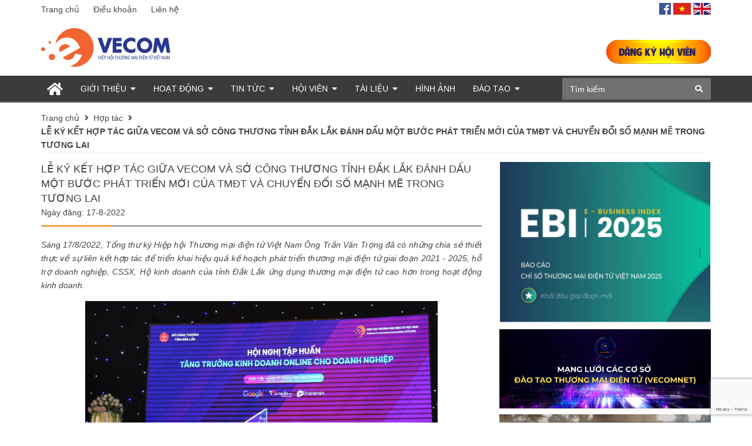

--- FILE ---
content_type: text/html; charset=utf-8
request_url: https://www.google.com/recaptcha/api2/anchor?ar=1&k=6Ldtu4IUAAAAAMQzG1gCw3wFlx_GytlZyLrXcsuK&co=aHR0cHM6Ly92ZWNvbS52bjo0NDM.&hl=en&v=PoyoqOPhxBO7pBk68S4YbpHZ&size=invisible&anchor-ms=20000&execute-ms=30000&cb=qqksbl7e0wo0
body_size: 48607
content:
<!DOCTYPE HTML><html dir="ltr" lang="en"><head><meta http-equiv="Content-Type" content="text/html; charset=UTF-8">
<meta http-equiv="X-UA-Compatible" content="IE=edge">
<title>reCAPTCHA</title>
<style type="text/css">
/* cyrillic-ext */
@font-face {
  font-family: 'Roboto';
  font-style: normal;
  font-weight: 400;
  font-stretch: 100%;
  src: url(//fonts.gstatic.com/s/roboto/v48/KFO7CnqEu92Fr1ME7kSn66aGLdTylUAMa3GUBHMdazTgWw.woff2) format('woff2');
  unicode-range: U+0460-052F, U+1C80-1C8A, U+20B4, U+2DE0-2DFF, U+A640-A69F, U+FE2E-FE2F;
}
/* cyrillic */
@font-face {
  font-family: 'Roboto';
  font-style: normal;
  font-weight: 400;
  font-stretch: 100%;
  src: url(//fonts.gstatic.com/s/roboto/v48/KFO7CnqEu92Fr1ME7kSn66aGLdTylUAMa3iUBHMdazTgWw.woff2) format('woff2');
  unicode-range: U+0301, U+0400-045F, U+0490-0491, U+04B0-04B1, U+2116;
}
/* greek-ext */
@font-face {
  font-family: 'Roboto';
  font-style: normal;
  font-weight: 400;
  font-stretch: 100%;
  src: url(//fonts.gstatic.com/s/roboto/v48/KFO7CnqEu92Fr1ME7kSn66aGLdTylUAMa3CUBHMdazTgWw.woff2) format('woff2');
  unicode-range: U+1F00-1FFF;
}
/* greek */
@font-face {
  font-family: 'Roboto';
  font-style: normal;
  font-weight: 400;
  font-stretch: 100%;
  src: url(//fonts.gstatic.com/s/roboto/v48/KFO7CnqEu92Fr1ME7kSn66aGLdTylUAMa3-UBHMdazTgWw.woff2) format('woff2');
  unicode-range: U+0370-0377, U+037A-037F, U+0384-038A, U+038C, U+038E-03A1, U+03A3-03FF;
}
/* math */
@font-face {
  font-family: 'Roboto';
  font-style: normal;
  font-weight: 400;
  font-stretch: 100%;
  src: url(//fonts.gstatic.com/s/roboto/v48/KFO7CnqEu92Fr1ME7kSn66aGLdTylUAMawCUBHMdazTgWw.woff2) format('woff2');
  unicode-range: U+0302-0303, U+0305, U+0307-0308, U+0310, U+0312, U+0315, U+031A, U+0326-0327, U+032C, U+032F-0330, U+0332-0333, U+0338, U+033A, U+0346, U+034D, U+0391-03A1, U+03A3-03A9, U+03B1-03C9, U+03D1, U+03D5-03D6, U+03F0-03F1, U+03F4-03F5, U+2016-2017, U+2034-2038, U+203C, U+2040, U+2043, U+2047, U+2050, U+2057, U+205F, U+2070-2071, U+2074-208E, U+2090-209C, U+20D0-20DC, U+20E1, U+20E5-20EF, U+2100-2112, U+2114-2115, U+2117-2121, U+2123-214F, U+2190, U+2192, U+2194-21AE, U+21B0-21E5, U+21F1-21F2, U+21F4-2211, U+2213-2214, U+2216-22FF, U+2308-230B, U+2310, U+2319, U+231C-2321, U+2336-237A, U+237C, U+2395, U+239B-23B7, U+23D0, U+23DC-23E1, U+2474-2475, U+25AF, U+25B3, U+25B7, U+25BD, U+25C1, U+25CA, U+25CC, U+25FB, U+266D-266F, U+27C0-27FF, U+2900-2AFF, U+2B0E-2B11, U+2B30-2B4C, U+2BFE, U+3030, U+FF5B, U+FF5D, U+1D400-1D7FF, U+1EE00-1EEFF;
}
/* symbols */
@font-face {
  font-family: 'Roboto';
  font-style: normal;
  font-weight: 400;
  font-stretch: 100%;
  src: url(//fonts.gstatic.com/s/roboto/v48/KFO7CnqEu92Fr1ME7kSn66aGLdTylUAMaxKUBHMdazTgWw.woff2) format('woff2');
  unicode-range: U+0001-000C, U+000E-001F, U+007F-009F, U+20DD-20E0, U+20E2-20E4, U+2150-218F, U+2190, U+2192, U+2194-2199, U+21AF, U+21E6-21F0, U+21F3, U+2218-2219, U+2299, U+22C4-22C6, U+2300-243F, U+2440-244A, U+2460-24FF, U+25A0-27BF, U+2800-28FF, U+2921-2922, U+2981, U+29BF, U+29EB, U+2B00-2BFF, U+4DC0-4DFF, U+FFF9-FFFB, U+10140-1018E, U+10190-1019C, U+101A0, U+101D0-101FD, U+102E0-102FB, U+10E60-10E7E, U+1D2C0-1D2D3, U+1D2E0-1D37F, U+1F000-1F0FF, U+1F100-1F1AD, U+1F1E6-1F1FF, U+1F30D-1F30F, U+1F315, U+1F31C, U+1F31E, U+1F320-1F32C, U+1F336, U+1F378, U+1F37D, U+1F382, U+1F393-1F39F, U+1F3A7-1F3A8, U+1F3AC-1F3AF, U+1F3C2, U+1F3C4-1F3C6, U+1F3CA-1F3CE, U+1F3D4-1F3E0, U+1F3ED, U+1F3F1-1F3F3, U+1F3F5-1F3F7, U+1F408, U+1F415, U+1F41F, U+1F426, U+1F43F, U+1F441-1F442, U+1F444, U+1F446-1F449, U+1F44C-1F44E, U+1F453, U+1F46A, U+1F47D, U+1F4A3, U+1F4B0, U+1F4B3, U+1F4B9, U+1F4BB, U+1F4BF, U+1F4C8-1F4CB, U+1F4D6, U+1F4DA, U+1F4DF, U+1F4E3-1F4E6, U+1F4EA-1F4ED, U+1F4F7, U+1F4F9-1F4FB, U+1F4FD-1F4FE, U+1F503, U+1F507-1F50B, U+1F50D, U+1F512-1F513, U+1F53E-1F54A, U+1F54F-1F5FA, U+1F610, U+1F650-1F67F, U+1F687, U+1F68D, U+1F691, U+1F694, U+1F698, U+1F6AD, U+1F6B2, U+1F6B9-1F6BA, U+1F6BC, U+1F6C6-1F6CF, U+1F6D3-1F6D7, U+1F6E0-1F6EA, U+1F6F0-1F6F3, U+1F6F7-1F6FC, U+1F700-1F7FF, U+1F800-1F80B, U+1F810-1F847, U+1F850-1F859, U+1F860-1F887, U+1F890-1F8AD, U+1F8B0-1F8BB, U+1F8C0-1F8C1, U+1F900-1F90B, U+1F93B, U+1F946, U+1F984, U+1F996, U+1F9E9, U+1FA00-1FA6F, U+1FA70-1FA7C, U+1FA80-1FA89, U+1FA8F-1FAC6, U+1FACE-1FADC, U+1FADF-1FAE9, U+1FAF0-1FAF8, U+1FB00-1FBFF;
}
/* vietnamese */
@font-face {
  font-family: 'Roboto';
  font-style: normal;
  font-weight: 400;
  font-stretch: 100%;
  src: url(//fonts.gstatic.com/s/roboto/v48/KFO7CnqEu92Fr1ME7kSn66aGLdTylUAMa3OUBHMdazTgWw.woff2) format('woff2');
  unicode-range: U+0102-0103, U+0110-0111, U+0128-0129, U+0168-0169, U+01A0-01A1, U+01AF-01B0, U+0300-0301, U+0303-0304, U+0308-0309, U+0323, U+0329, U+1EA0-1EF9, U+20AB;
}
/* latin-ext */
@font-face {
  font-family: 'Roboto';
  font-style: normal;
  font-weight: 400;
  font-stretch: 100%;
  src: url(//fonts.gstatic.com/s/roboto/v48/KFO7CnqEu92Fr1ME7kSn66aGLdTylUAMa3KUBHMdazTgWw.woff2) format('woff2');
  unicode-range: U+0100-02BA, U+02BD-02C5, U+02C7-02CC, U+02CE-02D7, U+02DD-02FF, U+0304, U+0308, U+0329, U+1D00-1DBF, U+1E00-1E9F, U+1EF2-1EFF, U+2020, U+20A0-20AB, U+20AD-20C0, U+2113, U+2C60-2C7F, U+A720-A7FF;
}
/* latin */
@font-face {
  font-family: 'Roboto';
  font-style: normal;
  font-weight: 400;
  font-stretch: 100%;
  src: url(//fonts.gstatic.com/s/roboto/v48/KFO7CnqEu92Fr1ME7kSn66aGLdTylUAMa3yUBHMdazQ.woff2) format('woff2');
  unicode-range: U+0000-00FF, U+0131, U+0152-0153, U+02BB-02BC, U+02C6, U+02DA, U+02DC, U+0304, U+0308, U+0329, U+2000-206F, U+20AC, U+2122, U+2191, U+2193, U+2212, U+2215, U+FEFF, U+FFFD;
}
/* cyrillic-ext */
@font-face {
  font-family: 'Roboto';
  font-style: normal;
  font-weight: 500;
  font-stretch: 100%;
  src: url(//fonts.gstatic.com/s/roboto/v48/KFO7CnqEu92Fr1ME7kSn66aGLdTylUAMa3GUBHMdazTgWw.woff2) format('woff2');
  unicode-range: U+0460-052F, U+1C80-1C8A, U+20B4, U+2DE0-2DFF, U+A640-A69F, U+FE2E-FE2F;
}
/* cyrillic */
@font-face {
  font-family: 'Roboto';
  font-style: normal;
  font-weight: 500;
  font-stretch: 100%;
  src: url(//fonts.gstatic.com/s/roboto/v48/KFO7CnqEu92Fr1ME7kSn66aGLdTylUAMa3iUBHMdazTgWw.woff2) format('woff2');
  unicode-range: U+0301, U+0400-045F, U+0490-0491, U+04B0-04B1, U+2116;
}
/* greek-ext */
@font-face {
  font-family: 'Roboto';
  font-style: normal;
  font-weight: 500;
  font-stretch: 100%;
  src: url(//fonts.gstatic.com/s/roboto/v48/KFO7CnqEu92Fr1ME7kSn66aGLdTylUAMa3CUBHMdazTgWw.woff2) format('woff2');
  unicode-range: U+1F00-1FFF;
}
/* greek */
@font-face {
  font-family: 'Roboto';
  font-style: normal;
  font-weight: 500;
  font-stretch: 100%;
  src: url(//fonts.gstatic.com/s/roboto/v48/KFO7CnqEu92Fr1ME7kSn66aGLdTylUAMa3-UBHMdazTgWw.woff2) format('woff2');
  unicode-range: U+0370-0377, U+037A-037F, U+0384-038A, U+038C, U+038E-03A1, U+03A3-03FF;
}
/* math */
@font-face {
  font-family: 'Roboto';
  font-style: normal;
  font-weight: 500;
  font-stretch: 100%;
  src: url(//fonts.gstatic.com/s/roboto/v48/KFO7CnqEu92Fr1ME7kSn66aGLdTylUAMawCUBHMdazTgWw.woff2) format('woff2');
  unicode-range: U+0302-0303, U+0305, U+0307-0308, U+0310, U+0312, U+0315, U+031A, U+0326-0327, U+032C, U+032F-0330, U+0332-0333, U+0338, U+033A, U+0346, U+034D, U+0391-03A1, U+03A3-03A9, U+03B1-03C9, U+03D1, U+03D5-03D6, U+03F0-03F1, U+03F4-03F5, U+2016-2017, U+2034-2038, U+203C, U+2040, U+2043, U+2047, U+2050, U+2057, U+205F, U+2070-2071, U+2074-208E, U+2090-209C, U+20D0-20DC, U+20E1, U+20E5-20EF, U+2100-2112, U+2114-2115, U+2117-2121, U+2123-214F, U+2190, U+2192, U+2194-21AE, U+21B0-21E5, U+21F1-21F2, U+21F4-2211, U+2213-2214, U+2216-22FF, U+2308-230B, U+2310, U+2319, U+231C-2321, U+2336-237A, U+237C, U+2395, U+239B-23B7, U+23D0, U+23DC-23E1, U+2474-2475, U+25AF, U+25B3, U+25B7, U+25BD, U+25C1, U+25CA, U+25CC, U+25FB, U+266D-266F, U+27C0-27FF, U+2900-2AFF, U+2B0E-2B11, U+2B30-2B4C, U+2BFE, U+3030, U+FF5B, U+FF5D, U+1D400-1D7FF, U+1EE00-1EEFF;
}
/* symbols */
@font-face {
  font-family: 'Roboto';
  font-style: normal;
  font-weight: 500;
  font-stretch: 100%;
  src: url(//fonts.gstatic.com/s/roboto/v48/KFO7CnqEu92Fr1ME7kSn66aGLdTylUAMaxKUBHMdazTgWw.woff2) format('woff2');
  unicode-range: U+0001-000C, U+000E-001F, U+007F-009F, U+20DD-20E0, U+20E2-20E4, U+2150-218F, U+2190, U+2192, U+2194-2199, U+21AF, U+21E6-21F0, U+21F3, U+2218-2219, U+2299, U+22C4-22C6, U+2300-243F, U+2440-244A, U+2460-24FF, U+25A0-27BF, U+2800-28FF, U+2921-2922, U+2981, U+29BF, U+29EB, U+2B00-2BFF, U+4DC0-4DFF, U+FFF9-FFFB, U+10140-1018E, U+10190-1019C, U+101A0, U+101D0-101FD, U+102E0-102FB, U+10E60-10E7E, U+1D2C0-1D2D3, U+1D2E0-1D37F, U+1F000-1F0FF, U+1F100-1F1AD, U+1F1E6-1F1FF, U+1F30D-1F30F, U+1F315, U+1F31C, U+1F31E, U+1F320-1F32C, U+1F336, U+1F378, U+1F37D, U+1F382, U+1F393-1F39F, U+1F3A7-1F3A8, U+1F3AC-1F3AF, U+1F3C2, U+1F3C4-1F3C6, U+1F3CA-1F3CE, U+1F3D4-1F3E0, U+1F3ED, U+1F3F1-1F3F3, U+1F3F5-1F3F7, U+1F408, U+1F415, U+1F41F, U+1F426, U+1F43F, U+1F441-1F442, U+1F444, U+1F446-1F449, U+1F44C-1F44E, U+1F453, U+1F46A, U+1F47D, U+1F4A3, U+1F4B0, U+1F4B3, U+1F4B9, U+1F4BB, U+1F4BF, U+1F4C8-1F4CB, U+1F4D6, U+1F4DA, U+1F4DF, U+1F4E3-1F4E6, U+1F4EA-1F4ED, U+1F4F7, U+1F4F9-1F4FB, U+1F4FD-1F4FE, U+1F503, U+1F507-1F50B, U+1F50D, U+1F512-1F513, U+1F53E-1F54A, U+1F54F-1F5FA, U+1F610, U+1F650-1F67F, U+1F687, U+1F68D, U+1F691, U+1F694, U+1F698, U+1F6AD, U+1F6B2, U+1F6B9-1F6BA, U+1F6BC, U+1F6C6-1F6CF, U+1F6D3-1F6D7, U+1F6E0-1F6EA, U+1F6F0-1F6F3, U+1F6F7-1F6FC, U+1F700-1F7FF, U+1F800-1F80B, U+1F810-1F847, U+1F850-1F859, U+1F860-1F887, U+1F890-1F8AD, U+1F8B0-1F8BB, U+1F8C0-1F8C1, U+1F900-1F90B, U+1F93B, U+1F946, U+1F984, U+1F996, U+1F9E9, U+1FA00-1FA6F, U+1FA70-1FA7C, U+1FA80-1FA89, U+1FA8F-1FAC6, U+1FACE-1FADC, U+1FADF-1FAE9, U+1FAF0-1FAF8, U+1FB00-1FBFF;
}
/* vietnamese */
@font-face {
  font-family: 'Roboto';
  font-style: normal;
  font-weight: 500;
  font-stretch: 100%;
  src: url(//fonts.gstatic.com/s/roboto/v48/KFO7CnqEu92Fr1ME7kSn66aGLdTylUAMa3OUBHMdazTgWw.woff2) format('woff2');
  unicode-range: U+0102-0103, U+0110-0111, U+0128-0129, U+0168-0169, U+01A0-01A1, U+01AF-01B0, U+0300-0301, U+0303-0304, U+0308-0309, U+0323, U+0329, U+1EA0-1EF9, U+20AB;
}
/* latin-ext */
@font-face {
  font-family: 'Roboto';
  font-style: normal;
  font-weight: 500;
  font-stretch: 100%;
  src: url(//fonts.gstatic.com/s/roboto/v48/KFO7CnqEu92Fr1ME7kSn66aGLdTylUAMa3KUBHMdazTgWw.woff2) format('woff2');
  unicode-range: U+0100-02BA, U+02BD-02C5, U+02C7-02CC, U+02CE-02D7, U+02DD-02FF, U+0304, U+0308, U+0329, U+1D00-1DBF, U+1E00-1E9F, U+1EF2-1EFF, U+2020, U+20A0-20AB, U+20AD-20C0, U+2113, U+2C60-2C7F, U+A720-A7FF;
}
/* latin */
@font-face {
  font-family: 'Roboto';
  font-style: normal;
  font-weight: 500;
  font-stretch: 100%;
  src: url(//fonts.gstatic.com/s/roboto/v48/KFO7CnqEu92Fr1ME7kSn66aGLdTylUAMa3yUBHMdazQ.woff2) format('woff2');
  unicode-range: U+0000-00FF, U+0131, U+0152-0153, U+02BB-02BC, U+02C6, U+02DA, U+02DC, U+0304, U+0308, U+0329, U+2000-206F, U+20AC, U+2122, U+2191, U+2193, U+2212, U+2215, U+FEFF, U+FFFD;
}
/* cyrillic-ext */
@font-face {
  font-family: 'Roboto';
  font-style: normal;
  font-weight: 900;
  font-stretch: 100%;
  src: url(//fonts.gstatic.com/s/roboto/v48/KFO7CnqEu92Fr1ME7kSn66aGLdTylUAMa3GUBHMdazTgWw.woff2) format('woff2');
  unicode-range: U+0460-052F, U+1C80-1C8A, U+20B4, U+2DE0-2DFF, U+A640-A69F, U+FE2E-FE2F;
}
/* cyrillic */
@font-face {
  font-family: 'Roboto';
  font-style: normal;
  font-weight: 900;
  font-stretch: 100%;
  src: url(//fonts.gstatic.com/s/roboto/v48/KFO7CnqEu92Fr1ME7kSn66aGLdTylUAMa3iUBHMdazTgWw.woff2) format('woff2');
  unicode-range: U+0301, U+0400-045F, U+0490-0491, U+04B0-04B1, U+2116;
}
/* greek-ext */
@font-face {
  font-family: 'Roboto';
  font-style: normal;
  font-weight: 900;
  font-stretch: 100%;
  src: url(//fonts.gstatic.com/s/roboto/v48/KFO7CnqEu92Fr1ME7kSn66aGLdTylUAMa3CUBHMdazTgWw.woff2) format('woff2');
  unicode-range: U+1F00-1FFF;
}
/* greek */
@font-face {
  font-family: 'Roboto';
  font-style: normal;
  font-weight: 900;
  font-stretch: 100%;
  src: url(//fonts.gstatic.com/s/roboto/v48/KFO7CnqEu92Fr1ME7kSn66aGLdTylUAMa3-UBHMdazTgWw.woff2) format('woff2');
  unicode-range: U+0370-0377, U+037A-037F, U+0384-038A, U+038C, U+038E-03A1, U+03A3-03FF;
}
/* math */
@font-face {
  font-family: 'Roboto';
  font-style: normal;
  font-weight: 900;
  font-stretch: 100%;
  src: url(//fonts.gstatic.com/s/roboto/v48/KFO7CnqEu92Fr1ME7kSn66aGLdTylUAMawCUBHMdazTgWw.woff2) format('woff2');
  unicode-range: U+0302-0303, U+0305, U+0307-0308, U+0310, U+0312, U+0315, U+031A, U+0326-0327, U+032C, U+032F-0330, U+0332-0333, U+0338, U+033A, U+0346, U+034D, U+0391-03A1, U+03A3-03A9, U+03B1-03C9, U+03D1, U+03D5-03D6, U+03F0-03F1, U+03F4-03F5, U+2016-2017, U+2034-2038, U+203C, U+2040, U+2043, U+2047, U+2050, U+2057, U+205F, U+2070-2071, U+2074-208E, U+2090-209C, U+20D0-20DC, U+20E1, U+20E5-20EF, U+2100-2112, U+2114-2115, U+2117-2121, U+2123-214F, U+2190, U+2192, U+2194-21AE, U+21B0-21E5, U+21F1-21F2, U+21F4-2211, U+2213-2214, U+2216-22FF, U+2308-230B, U+2310, U+2319, U+231C-2321, U+2336-237A, U+237C, U+2395, U+239B-23B7, U+23D0, U+23DC-23E1, U+2474-2475, U+25AF, U+25B3, U+25B7, U+25BD, U+25C1, U+25CA, U+25CC, U+25FB, U+266D-266F, U+27C0-27FF, U+2900-2AFF, U+2B0E-2B11, U+2B30-2B4C, U+2BFE, U+3030, U+FF5B, U+FF5D, U+1D400-1D7FF, U+1EE00-1EEFF;
}
/* symbols */
@font-face {
  font-family: 'Roboto';
  font-style: normal;
  font-weight: 900;
  font-stretch: 100%;
  src: url(//fonts.gstatic.com/s/roboto/v48/KFO7CnqEu92Fr1ME7kSn66aGLdTylUAMaxKUBHMdazTgWw.woff2) format('woff2');
  unicode-range: U+0001-000C, U+000E-001F, U+007F-009F, U+20DD-20E0, U+20E2-20E4, U+2150-218F, U+2190, U+2192, U+2194-2199, U+21AF, U+21E6-21F0, U+21F3, U+2218-2219, U+2299, U+22C4-22C6, U+2300-243F, U+2440-244A, U+2460-24FF, U+25A0-27BF, U+2800-28FF, U+2921-2922, U+2981, U+29BF, U+29EB, U+2B00-2BFF, U+4DC0-4DFF, U+FFF9-FFFB, U+10140-1018E, U+10190-1019C, U+101A0, U+101D0-101FD, U+102E0-102FB, U+10E60-10E7E, U+1D2C0-1D2D3, U+1D2E0-1D37F, U+1F000-1F0FF, U+1F100-1F1AD, U+1F1E6-1F1FF, U+1F30D-1F30F, U+1F315, U+1F31C, U+1F31E, U+1F320-1F32C, U+1F336, U+1F378, U+1F37D, U+1F382, U+1F393-1F39F, U+1F3A7-1F3A8, U+1F3AC-1F3AF, U+1F3C2, U+1F3C4-1F3C6, U+1F3CA-1F3CE, U+1F3D4-1F3E0, U+1F3ED, U+1F3F1-1F3F3, U+1F3F5-1F3F7, U+1F408, U+1F415, U+1F41F, U+1F426, U+1F43F, U+1F441-1F442, U+1F444, U+1F446-1F449, U+1F44C-1F44E, U+1F453, U+1F46A, U+1F47D, U+1F4A3, U+1F4B0, U+1F4B3, U+1F4B9, U+1F4BB, U+1F4BF, U+1F4C8-1F4CB, U+1F4D6, U+1F4DA, U+1F4DF, U+1F4E3-1F4E6, U+1F4EA-1F4ED, U+1F4F7, U+1F4F9-1F4FB, U+1F4FD-1F4FE, U+1F503, U+1F507-1F50B, U+1F50D, U+1F512-1F513, U+1F53E-1F54A, U+1F54F-1F5FA, U+1F610, U+1F650-1F67F, U+1F687, U+1F68D, U+1F691, U+1F694, U+1F698, U+1F6AD, U+1F6B2, U+1F6B9-1F6BA, U+1F6BC, U+1F6C6-1F6CF, U+1F6D3-1F6D7, U+1F6E0-1F6EA, U+1F6F0-1F6F3, U+1F6F7-1F6FC, U+1F700-1F7FF, U+1F800-1F80B, U+1F810-1F847, U+1F850-1F859, U+1F860-1F887, U+1F890-1F8AD, U+1F8B0-1F8BB, U+1F8C0-1F8C1, U+1F900-1F90B, U+1F93B, U+1F946, U+1F984, U+1F996, U+1F9E9, U+1FA00-1FA6F, U+1FA70-1FA7C, U+1FA80-1FA89, U+1FA8F-1FAC6, U+1FACE-1FADC, U+1FADF-1FAE9, U+1FAF0-1FAF8, U+1FB00-1FBFF;
}
/* vietnamese */
@font-face {
  font-family: 'Roboto';
  font-style: normal;
  font-weight: 900;
  font-stretch: 100%;
  src: url(//fonts.gstatic.com/s/roboto/v48/KFO7CnqEu92Fr1ME7kSn66aGLdTylUAMa3OUBHMdazTgWw.woff2) format('woff2');
  unicode-range: U+0102-0103, U+0110-0111, U+0128-0129, U+0168-0169, U+01A0-01A1, U+01AF-01B0, U+0300-0301, U+0303-0304, U+0308-0309, U+0323, U+0329, U+1EA0-1EF9, U+20AB;
}
/* latin-ext */
@font-face {
  font-family: 'Roboto';
  font-style: normal;
  font-weight: 900;
  font-stretch: 100%;
  src: url(//fonts.gstatic.com/s/roboto/v48/KFO7CnqEu92Fr1ME7kSn66aGLdTylUAMa3KUBHMdazTgWw.woff2) format('woff2');
  unicode-range: U+0100-02BA, U+02BD-02C5, U+02C7-02CC, U+02CE-02D7, U+02DD-02FF, U+0304, U+0308, U+0329, U+1D00-1DBF, U+1E00-1E9F, U+1EF2-1EFF, U+2020, U+20A0-20AB, U+20AD-20C0, U+2113, U+2C60-2C7F, U+A720-A7FF;
}
/* latin */
@font-face {
  font-family: 'Roboto';
  font-style: normal;
  font-weight: 900;
  font-stretch: 100%;
  src: url(//fonts.gstatic.com/s/roboto/v48/KFO7CnqEu92Fr1ME7kSn66aGLdTylUAMa3yUBHMdazQ.woff2) format('woff2');
  unicode-range: U+0000-00FF, U+0131, U+0152-0153, U+02BB-02BC, U+02C6, U+02DA, U+02DC, U+0304, U+0308, U+0329, U+2000-206F, U+20AC, U+2122, U+2191, U+2193, U+2212, U+2215, U+FEFF, U+FFFD;
}

</style>
<link rel="stylesheet" type="text/css" href="https://www.gstatic.com/recaptcha/releases/PoyoqOPhxBO7pBk68S4YbpHZ/styles__ltr.css">
<script nonce="Tw_i0cyCUblR0AWRCBpKWw" type="text/javascript">window['__recaptcha_api'] = 'https://www.google.com/recaptcha/api2/';</script>
<script type="text/javascript" src="https://www.gstatic.com/recaptcha/releases/PoyoqOPhxBO7pBk68S4YbpHZ/recaptcha__en.js" nonce="Tw_i0cyCUblR0AWRCBpKWw">
      
    </script></head>
<body><div id="rc-anchor-alert" class="rc-anchor-alert"></div>
<input type="hidden" id="recaptcha-token" value="[base64]">
<script type="text/javascript" nonce="Tw_i0cyCUblR0AWRCBpKWw">
      recaptcha.anchor.Main.init("[\x22ainput\x22,[\x22bgdata\x22,\x22\x22,\[base64]/[base64]/MjU1Ong/[base64]/[base64]/[base64]/[base64]/[base64]/[base64]/[base64]/[base64]/[base64]/[base64]/[base64]/[base64]/[base64]/[base64]/[base64]\\u003d\x22,\[base64]\\u003d\\u003d\x22,\x22w4PDiD93w6DCtiLCmTBrfTXChcOyVEvCnsODWMOzwrgdwpnCkVVzwoASw5VIw6HCpsOjZX/Ch8Kbw4vDhDvDlMOtw4vDgMKYTsKRw7fDpwApOsO2w7xjFmslwprDiwbDuTcJAEDClBnCjVhAPsOKDQEywrE/w6tdwozCkQfDmi/ChcOcaEVed8O/[base64]/DvHfCgcOwUsO9w5ENw6hIVnXCgl/DiwVzbxLCv3/DpsKSPjTDjVZew4zCg8ODw57CqnVpw6xPEEHCvytHw57Dq8OZHMO4XRktCXrCkDvCu8OewqXDkcOnwrDDkMOPwoNHw4HCosOwbB4iwpx0wr/Cp3zDqsOYw5ZyeMOrw7E4NcKOw7tYw4shPlHDr8KcHsOkaMOnwqfDu8O3wrtuclwww7LDrmt9UnTCv8OTJR9Pwr7Dn8KwwqELVcOlAUlZE8K5AMOiwqnCqMKbHsKEwqXDucKsYcKqPMOyTxV7w7QaaD4BTcOAIUR/eyjCq8K3w4QkaWRIE8Kyw4jCoxMfIiByGcK6w5fCk8O2wqfDvsK+FsOyw6zDvcKLWEXClsOBw6rCl8KCwpBeTMO8woTCjmfDiyPClMOSw7vDgXvDlHIsCUsEw7EUFcO8OsKIw6Vpw7g7wr/DvsOEw6wlw4XDjEw1w7QLTMKKGyvDgi5gw7hSwpF1VxfDniAmwqAeVMOQwoU8BMOBwq8zw69LYsK/ZW4UGcKPBMKodUYww6BEXWXDk8OdIcKvw6vClwLDom3CrMOUw4rDiG9UdsOow73CkMOTY8OAwr1jwo/DjMOXWsKcdcORw7LDm8OKElIRwqkMO8KtJ8Oww6nDlMKHPiZ5QcKKccO8w6oywqrDrMOEHsK8esKpLHXDnsKFwrJKYsKNByRtG8O8w7lYwpMIacOtDsO+wphTwqEiw4TDnMOTcTbDgsOkwqcPJwHDpMOiAsOfUU/Cp27ClsOnYU89HMKoFcKcHDoZbMOLAcOAb8KoJ8OqGxYXPUUxSsO0OxgfXCjDo0Zjw4dEWSVRXcO9enPCo1t4w75rw7RTZmpnw6TCpMKwbkxmwolcw6pvw5LDqQnDmUvDuMK8UhrCl1nCjcOiL8KZw5wWcMKNKQPDlMKSw5/DgkvDv0HDt2odwqTCi0vDkcOjf8ObdSl/[base64]/[base64]/CjsOfwrbDscOhw5vCqwTDucOjw4YHwqHDgsKDwr1NBy/[base64]/CrsOZwr/[base64]/CjcOAwoYmGMK3cQzCvcKtwrLDjHBTH8KQADvDhEDCl8OKBF44w7VgHcOZwobCrkVZN2Blw4LCmCPDgcKpw77CnQHCs8OsBhXDsFQYw7t+w7LCvXPDhMO2wqrCvcK6c2wpKcOmeE4cw6fDncOYTx4Cw5kRwp/Cg8KPSUkdPcOkwoNZOsK9Ng8/[base64]/[base64]/CmcK7wr/[base64]/wpDCnMKgw7kBworDmG3CscOMw5sbwrnCr8KPGcKhw70HWWsNM1PDjsO1GsKRwrbCrXbDgMOUwr7CvsK4woXDugo/LBDCrhLCsl8tKCkYwoADVcKbF3Fyw7/CmgrDpn/[base64]/wr1lwrfCl8KJw4dhaXxAJ8KFOiA2wopYdsODO0TCvcOtw78Xwr7DvcOLNsKKwr/DuBHCpF9tw5HDicOxw5nCsw/[base64]/[base64]/[base64]/w67CpMO6woUSwo/Dkypfwo7CqMKbB8KDwp89woTDjA/DrcOKHgs0GcKFwrc9ZEAVw4YsAWwvTcO4H8ONwoLDhMO7Mk9hNWgbA8KIw7wdwp5aaWjCtBYFwprDryopwrxGwr/Cs2ohUyHCrcO1w4R6EcO3wqXDk2nDqMOEwo7DrMObZMO9w6rDqGwjwrpIcsKfw6PDo8OrMmUOw6/DvXzCscOfMD/Dv8OnwqHDpcOAwonDv0XCmMOBw7jDnHcmPxcpcQI2OMOzO08YTgR/Dx3CsDXDpRlfw6HDuicMEMO8w7ofwp7CpTXCnhXDu8KNwpVjN2ctTcOyTh3Dm8OLJwPDhcKEw4p/wr4MOMOcw5RqfcOaa2xRXsOJw5/DnDF6w6nCpw/DrUXCnVjDrsOHwq9Ww7rCs1zDoAAVw5Uiw5/Dv8OwwoFTYAvDqMOZbCspZUdhwoh/IU3Cs8OISMK/JjxGwqpIw6JcZMK8FsKJw7PDlsKqw5nDjBgYZsKSHFjCml1VFBMIwol7WDAITsK3BWdeb1dPe0FLSB0pCMO0GS5+wq3DpnfDi8KXw7Aow5bDvx/[base64]/[base64]/YgfCskPDhi7DocKRdSVHVMO0UX4BTFzDmlk+CQzCj31BXMO/wo0IHR8USSnDv8KbEm1jwqDDtAPDrMK2w7FMJELDp8OtEkvDlTgeVMK4akY3w5zChmXDu8Ovw6kPwrxOOsOZUiPCr8KQwq4wVH/DmsOVWCvDpsOPU8Oxw5TDnQx4wrXDvRprw5xxEcOLaRPCk0bDl0zCqcKtNcOPwrU4fsOtD8OqPsOyAsKEYnrCsjhRTMO9T8KfTykGwq/DqMOOwq0mL8ODQF7DlMOWw5/CrXAvXMOKwrZiwqwhw7TCvEgeCcKEwqJREMOowoUOSU1uw6LDgcK8OcK+wqHDvMKcL8OfFCzDl8KGwoptwpnDvcKswpbDicK/Y8OjKgIzw7Ihf8OKSsOhcSEkwpMgLSHDsk0yG38kw73CqcKbwr5ZwpbDvcOnfDzCjSPCvsKmTcO1w5jCqlHCksK0GsOcRcONS1knw5MbaMONPcOdbMOsw6/[base64]/[base64]/CuBHCjhXDkXJbw41Ew6bCnMKSw5REDMOKb8KRw4nCvcKwJ8K1w6fCsXHCjALCgxXChRNrw48MVcKsw7t0EnIUwrPCtV5LGWPDmXXCisOHV29Nwo/ChCvDkVM3w69Rw5TClcO+wqk7ZMOmecOCAsOxw5ZwwqHClzlNPcKoAsO4wonCpcKrwo/[base64]/[base64]/[base64]/DtsOCw7XDn8O8YyzDsMORw6fDqSjCssKTSkHCpksrw6PCjMO2wp02PMO6wrTCjWBdw4B6w7rCucOKUcOKABrCnMOeZFjConczwqzClwYzwp50w5oPb1bDh05nw4BLwqUXwoF/wrFUwqZILRTCpmLCmsKBw4bCiMOHw6xZw59Twogewp/Dv8OtWjAPw4UWwoMzwobCoQTDusONQcKHMXLCt3BJU8OtXUx0XsKsw4DDmB3CjBYuw71lwo/Dp8OxwpYObsKow69cw511BTkyw6ZHI1gZw5rDpC3DrcOCGMO7RsO6DUsQXyhFwoLCi8OLwph6U8Oewqg6w7Evw5PCmsOcLgVnIk7CssKZwoLCl3zDr8KNRcKdN8KZbFjCicOoQ8O/EMOYQQzDtUkWTUTDs8OCKcO8wrDDucKWNcObw7kvw6wGw6fDggNlUSzDpmHCkS9IEcOJdMKDV8O1HMKwLMKAwpQEw4HDmQrCscOITMOhw6PCqH/CrcObw5ASWm4Rw4sXwr7CgFLCkBPChQsNZ8KQBMOaw6YDCcKLw5E4bm3DnHB0wpnDnyvDtkdaShrDqMOiCMOjE8OYw59Mw5MmO8O/L1IHwobDusOawrDCicKoKTI8G8OnbMKhw5vDkcORPcO3PMKJwqJJOMOpT8KNVMOWMsOsRcOswprCkhlwwpdTWMKcUnUpE8KLwojDjy/[base64]/Dj8KSwp1/w5TCrFLDkzPCusKpwobCpMOqwrXCjcOLwpLCt8KCRn0PDcOVw7V7wqw/UjfCt3LCmcK4wqTDnsOHHsK3wrHCoMKALmIlQw8DTsKdS8Oaw4TDrTnClTchwrjCp8K7w7LDrgzDul3DgDXDqFTCpWYXw5Ajwr0Bw7JNwprDlRsuw4l2w7fCi8OOfcKaw4ZQacK/[base64]/wrbCh8O0BRXCuXpmbsO0N8KYwroEVHPDpSgQwq7CngcAwp7DiyE0UMK6UcOlHXnClcOPwqjDrxLDmnMvA8OTw53DmsKuHjjCk8ONDMORw7MFcl3DmFAaw4/Dry8Fw41nwq19wq/[base64]/ChjN1w5HDp3JYw4bDlkrDpBwIP8Ohw6/DvWY3wrHDtWhww6ZGO8KucsKkd8OGA8KuLMK3CzVxw7Fdw6zDjEMFBSE4wpTCh8KrEBduwqvDuUAEwqhzw73CuzDCmw3CiQfDisOlbcO4w7Z6wrVPw5MyKsKpwonCunxfasOBfjnDvmjDp8KhaUTDrGRKZXMwW8K3K0gewqsVw6PDsXRpwrjDt8Kew4zDmQwlG8O7w4/[base64]/PMKow55hUWnChA/DnEcnwrF4EsKmw5XDqsKTCcKRfFbDscOKf8O3LMK/IW/[base64]/CoMOKwobCs8K6dcKAclhcw4HDviQPGMK/[base64]/[base64]/CslAtwqzDrcOIw4EpwprCjsKoCsKTwoNew4TCoMKiw5zDuMKmw4PDqljCsiDDkWVmL8KDSMO8WRQVwqlXwp9twoPDkcOcGUjCqH9YOMK3CR/[base64]/HCAiw5HCgWLCqcO7M8OUw4t5w55aDMKSwqJ/[base64]/wo/Cp8KaZcKkNcOXw5BCwrnCtMKKw55Sw7zCjg5sBcOAMsOqaWvCt8KAVVbDisOsw4UEw65jw5EYAcOILsK2w58UwpHCoXLDjMKkwqvCg8K2JQgxwpU+AsKPacKxVcKmccO4WyHCqBE5wpnDlcKDwpDCjkpqZ8KKS2EPCMKWw4VTwoAlLWLDkFd/w7xkwpDCjMKuw7RVKMOswr/DlMOBdXDDosKEw7ouwp9Iw7wvZcKzw5dGw7VKJ0fDjivCs8Kfw5siw5s4w4PCocKYJMKYVxfDuMOBKMOyIGbCt8KlDxHCpVNQeS7DhQ/[base64]/CqwbDtGF9wpp4Uy3CtcK9woMaPMOVwqQBwp7DrWPCvR1ZI1LDlcKvO8OFRkjDkFvCtQ0Kw5vDhEJWL8ODwqlAeG/[base64]/CgsOIwr/[base64]/MkfCpEpPJHfDolPDiMOUwpHDgcOqc8OTwqjCtwtGw75rGMOew6MsJCLCksKxBcKBwp05w54HAE5kIcOgwpfCncKFUsKRecOfwp3Cnkcgw6zCgsOnM8K9NU/[base64]/CsOSwp7Csh7DlyAMwrcuw4phw49AwoLCkcO3w57ChsKPPTLChDh3BDtXK0RawpZdwqNywo5cw5kjISLDqETCh8KxwroTw69Sw5XCgkg0w5vCqwXDq8KKw4DDr0jDj07CmMOTSmJBJcOPwolgwpDCosKjwpo/wrolw5I/fsKywq3CrsKXSifCisOfw65owp/DrG0jwq/CjcOnJEYNAjHClDYQPcOHaz/Dt8KWwqLDgzTCo8OrwpPCnMKIwpdIdsKRaMKdMcOcwqrDoxxJwppewr7Cn2Q9GsKDacKSXzXCv0AAAcKVwqLCmMKrEDQ1LELCqhnDunnChEEpCsOySsOVWmfCtFjCtj7DkVnDt8OxecO6woTCusOnwrtHYw/DncKBU8O9wo/Ct8OsCMO+UnVyfl3CrMKuM8O7WU8sw7Igw7nDhTBpw5LDpsKMw641wp8PCVtoBl9Bwqo/w4zCtko2QcKWwq7Chy0vCBzDhyBzVcKMKcO9ITzCj8OywpwWb8KpPzB7w4kdw4rCmcO2EzrDnWfDocKJFjkWwqPDksKBw4rDjMO4wr/DoCInwqHDgUbCo8OjKyV8YS9XwofCj8KuwpXCtcKiw69oLAAnChkAw4HDiHjDlkjDu8Onw7PDocO2E37CgDDCqMONw4/DlMOKwrEfCyLCslBIAnrCqsKtRT/CnE/CssOUwpXCulUXbDZlw4bCsCbCgChxbnBCw6bCrUphDWN8BsKbMcOWIDrCjcKCZMOBwrIFemlKwozCicOjJcKDNCwmIMOvw5HCgjXCvlQjwr7DtsOmwoDCsMOLw5bCqsKrwo0Ow4DCs8K1K8Kjwq/CkwRiwoAJeFjCgcKKw5HDu8KKW8OASRTDlcO/Vj3DkhTDvcOMw6QsUsOCw6fDkXzCocKpUwB1NMKcQsOnwo3DisO4w6cww6zCp2UWw73CscK/w5BuSMOqecKSMWTCv8KMUcKJwoM4anEFbcKnw6RqwoR7PsK8JsKcw6/CvivDuMK0VsOlNWjDkcOCOsK4NsOkwpBLwq/CssKBBA4LMsOdVzpew5ZOw7sIUiAtdMKjdBx3aMOTOSfDmnPCjsKrw603w7PCgcOaw7jCl8K/[base64]/DnVrCusO9DsK/S8O6wrPCkcKewpnCnMKDLMKIwo7DisKww7VMw59ZZgodT2hpWsOhchzDj8K7VsKnw49+Lw1LwoxVVsOWGcKNO8Obw5srwp5IGcOpwpI/[base64]/Dm8KqwpUGw69+wo9Gwr3CscO4GRt+w4hLw5rCk3vDrMObOMOPHMOaw7zCmMKffXZmw5Erey0lIMKawobCoRTDk8OJwp4sCsO2EkIYwovDmnjCoGzCo3TDnMOvwoAxZMO/[base64]/CkXxAw70bGcO6PcOQwoDCpnFJd8OVw4fCvBNHw7PCrMOqwpZAw4rCo8KfJSvCssOjQi0Iw47DisKSw5wbw4g0wojDrl1LwqHDsnVAw47ChcOUA8K/wogOSMKewqoFwqJvw5HDi8K4w6daOsKhw4PCvsK0wphQwr/CsMO/w6DDr2/[base64]/CrsOrwqZhP8OJw6Ypw6AvOBx8TcOLDTnCjMOvw7EJw7LCtsKNwo8DCijChx/Cvhd1wqU6wq0eFjIlw4ZyWDDDglAsw4/DqsKofzl7wo9iw7MIwpvDnx7ChGXCvcOGw73ChsKpKA1naMK5wrTDj3fDs3MBAcOrNcOXw7syF8OdwqnCmcKEwpLDkMOzTT1CQg3DqGjCncOSwr/CqS0Jw6bCrMOzHjHCqsKbQcOQEcOOwr/DmwXCuCN/SGzCrE80wo7ChjBDYsKyC8KIYHnCi2vCv3kyZMOlAcOuwrHCj2ghw7DCqsK0w7ldDS/[base64]/[base64]/DnRlPw4FLAUlfYGTDgEXCr8K4GQbDkMKaw4I9Q8O6wrPDgsOlw5LCmsKPwq7Ci2nDhX7DucO5ekTCqsOZSUPDvMOKwpPCnG3Dn8KEES3Cq8KdbsKUwpLCrjrDiAAGw6oALULCqsOLFcK5dsOxQMKgbcKmwoIodFnCsgzDrsK/GcKIw5zDhAzCj297wrzCiMO8wrPDtMO8ZxbDmMOPwrhOXT7Cj8KLe0tEV2HDqMKnTxcza8KZPMKUM8KAw6fDtcO6aMOvIsOLwpsgdU/CuMO6w4zCjMOdw4pVwpjCrjUUKMOZJCzClcOhTCUPwp9SwotRA8Kiw7c9w7xLwr7CsULDi8KkBcKvwo5Mw6Biw7rDvxUAw7zDonvCv8OBw4hRUCU1wo7Di3xSwoEtZsOrw5/CklZvw7fCm8KCAsKGOzLCtwjCmntTwqBewoR/IcOcR35ZwpPCmcOcw4DDm8KnwqHDgsOPN8K3ZMKrwpDCjsKywrvDmcKeLsO9wrsbwpJpYsO0w7/[base64]/[base64]/CmTBDw6lbQTsXw6fDtsKRw6PDncK0wo4fwrfCtg8Bwp7Cv8KaCsOrw5J9acOOEULCon/CucOsw6fConsdf8Oew7EzP3wUfWXCosOkTFDDm8KowqJTw4AJLEHDtRY/[base64]/[base64]/DicO9wpXDrsK3TU0uw53DjsK2wpwFb3rDnMK1f07DicKEFXPDg8KYw7QPesOlQcOWwpc9aW3DhsKVw4vDkzTDk8Kywo/CpWzDnsOPwpwJcXNtD1wuw7jDs8OhW2/[base64]/wrgcwr0zUDrDpSfCkXVLw4IIw7wgOA/CusKowqzCoMObM0jDpB3Cn8Okwq7DqXVLwqrCmsK8NcKpG8OYwrrCrzB8w5bCvlTDhcOAwp7DjsK/AsKbYQ8zw67Dh0tKwp9Kwp9YGjFeTHjClsOzw7RPSz5aw6DCoxfDqT/[base64]/Dt8Kaw7J8w71fOMKdNGfDoMOCVMOJwoTDjwjCu8OCwrM6DMOiFDTDkMOSIWNnAMOiw6LCoi/DgsOdEWEiwpfDv1HClsOOwq7Di8OJYy7Dp8KrwrvCvlvCikEew4rDvcKzw6Aew48IwpTChsKfwqTCt3fCgcKSwpvDt1V6wqpFw5Euw4vDlsKpX8KTw7cSPcO6fcKffijCusK8woQMw7PCixLCih5sRB7Csj4OwrrDrDE1dQvCtSzCtMOVe8KAwogLYR/[base64]/CocOqJlIRw6oEXAdecMKswo7CgUg5HMOJw7PCvsK5wrvDoi3CqcOFw4DDrMOxdcOtwoHDtMOxHMK4wpnDl8Ozw6ZNT8OAwrI3w7jDlxdNwrAGw6YJwo4nQCbCsyZww6Ied8OkXsOBZcKNw4VkCsKhXMKAw6zCtsOtaMKrw7rCsTcXfjjCqWzCmh/[base64]/Cqmsoa8OuwpHCkHwcaF9uwqfCssKPw5onw5RDwqzCnyJow7TDvMOrw6wuEHXDrsKAO05VPVXDusKDw6kKw6NfO8KheUXCqmEWTcKBw7zDsUVVYk1Ow4bCqBFewq0Swp/Dm0rDg1ppH8KsUX7CoMKuwrN1Sj7DvCXChShNwrPDn8KxdcOVw6JZw7vCosKCAnQWNcOmw4TCl8KfVsO7agjDl2wdRcKDw4TCjBZQw6sxwqE/BFXDncOfBwjCpmAhbsOXw7NdcUbCkQrDjsKHw5/ClQjCoMKuwpkVw73DrlV0IE1KCxBBwoAkw4/CgEPCkyrDuxN+w5NUOXQROhvDgsO7NcOzw4AKJC5vTSnDtsKxRWNHTkwif8O0a8KJKHNheQjCkMOpeMKPEU9WTAtqXgBewp3DsSs7K8KcwrHDqwfCiAZWw6c5wrEZEEtaw73ChVzCkVvDosKIw7t7w6AYVMOIw7ETwp/CscOzFEjCnMOfEMK8K8Kdw7/[base64]/wpjCmcO/d2HDtcK+w5hYDF0awos/GsOaNsKJBMKnwoxUwqnDlsOyw7lfd8KJwr7DkQ1/wpLDkcO4ScKpwowXTsOQLcKwOsOvY8O7w5PDtnbDgsKhNcOJZwPDqSTDmHt2wqJCwpnCrUHCmH/[base64]/wq0awonDg8KIwqrChsKvDDUKwrBiXE7Dv3jClk3CkHrDkmrDtsOCah4Qw7TChivDhXoJUw/DlcOMCsOjwr/CnMKSEsO1w73DnMOfw5ZHcm40YBMyVysxw4LDtcO4wpnDsGYGBQ8VwqTCmD0uecOmVkhAXsO9AX0LUwjCpcOZwqIDFVfDtWTDvVrCvcO2dcOow6AvfMOuw4DDg0vCjjPCqiXDo8KyDGA/wodUwrnCuEPDnTgFw4ZWEysgS8OKLsOuw7TCmMOrYHjDrcK3c8ObwqcLS8OUw5cbw7zDnzsjS8OjUhVfRMKtwpdNw6vCrB/CiWo3IVjDu8KdwplZwovDgEPDlsKZwrZWwr1OOgTDsTtMwrrDs8KfS8KKwr9kw4B/J8OhYXp3w4HCo13CoMOAw64ADWI4eEXCn2vCuioywoLDgQLDlMOyanHCvMK6Sk/CnsKZFnpNw6zDucOSwo3DjMO7IQ0od8Kaw5t+EgogwoMhecKOMcKbwr9/YsO9PkF5W8OjH8Klw5vCp8OVw7Iva8KwFxbCjMKkBBbCsMKmw7/[base64]/wogzeyhRw7vDlArDg8KUesKsMFPDucK9w5nCm39HwoURfMO/w50vw5xXAMKWQMOkwrdgIXEuO8OAw4VnRMKcwp7CisOfDcKbOcOxwoLCjkIBEy5Vw6RfSVrDsgbDp11/w4/Dp3x+JcO/w7TDosKqwpdxw4jDmnxkKsKRV8KwwqNNw7rDhcOewq7CpsKnw6DCscKBUWjCkQRjb8KAAAp6bcKPPcKcwr7CgMOPNxPCulrCgxnDnD1/wpMNw7sMI8OUwpDDiW4FHEd+w58GIiVNwrLCh1lPw54ew5prwpp+G8OcQng2wonDixfCm8OIwprCtsOGwpFlcS3DrGUnw6zCp8Obwqc3w5VEwozCoXzDn1jDnsOfQ8K8w6sLfBUrJcOZfcOLSytof2ZLV8OUCMOPd8OUw5dyER40wqXCn8OjS8O0IMK/wqPCvMKWwpnCiVnDsCsjcMKgA8KnFMO9VcO7D8OVw44jwopXwozDl8OcaSsTYcKmw4zCp1HDplpMMsKwGWEACEvDmH4YBlzDjyHDvcKTw6bCiUQ+w5HCpUJSRV9jccKowoM1w5YAw6NBeEjCrlgMwoBAfkvCnxjDly/[base64]/DlBfDlkDCknYvw4kGw45Iw6pew7csw7zDlsO1CcKYcMKJw4PCqcOewottTsKVCkbCucKbw5TCkcKjwp0IN0bCgl/DsMODBzscw4HDjcKbGU/CkVzDsitIw4rCgMOzZgoQek8vwqY8w6XCqj4Hw7tfKcOPwoo4w7Iww4jCthdSw749wqbDqk8WBcKzNMO9AUTDrHpaacOiwrxiwpnChDkMwoFVwr8TV8K3w5Bqw5PDvMKZwqsVQEvDpXrCh8OrZWzCjMO/AH3Cs8KHwrYtO3MLES1jw5AuXMKkHktcMTA/[base64]/B8KnOcKvQcK9w6Npwpoaw607YkjCo8OxLX3CksKpNFhHw4XDiSkDXyjCisOww6EawowFOiZVTcOnwpjDl2/DgMOtdcKzQcOFNcOxMynCh8Olw7bDtBw6w63DoMKnw4TDpjd4wpXCisKjwqIQw4xnwr7CrGwyHmvCtsOjV8OSw5d9w5HDtgzCsA8/w7ltwp/ClTzDgSxoD8OkQEbDisKTCSfDkC4HDMKmwrvDnsK8DcKIOXRhw6BYMcKnw4HDhMOww4nCmcKJf085wrjCqC9rB8K9w7PChEMTCynDisKzwqcRwonDrwFoIMKZwq/CvX/[base64]/[base64]/DgsKzw4nCm8KBw7B8OSJLDMKawopAwplqM8K1DmoqBMKLK3LCgMKqcMOSwpXClznCtkZIZEkgwoDDvh9cBhDCocK1KT7Dq8OAw4taYWvCgDHDlsKlw54Qw5TCtsOkcSjCmMOWw7UCLsKVwqbDkMOkMit1C3/DhjdTwol6CsOlPcOIwoFzwp8Dw4DDu8O7LcKfwqVyw5fDisKCwoE4wpnDiHXDlsOMVlRUwrTCg3USEMOmecOFworChMObw5vDhzTCjMK9dXMMw5/[base64]/ClnbChsKmS3bDlRTCsAZQAsKuwrfDnDBMwrzCgsKWfAx9w5rCs8OGW8KmdB/[base64]/w4wvwpPCrMOsw5YhQ8KsMDHDoMOtwqF2wqfDrXLDhMOAw6YlPTdOw6bDs8KOw7BEJyFWw4fCr3jCtcOId8KewrvCpQBOwpliwqMtwq3Do8Ohw55EUg3DqC7DjVzCk8KGeMOBwo5Uw7jDjcOtCD3DskvCp2XCs2bCnMOrAcOncMK/KGLDmMKzw5vCjMOhXsKww7DDsMOkUMKzJcK9PMO8wptcTcKeH8Olw7fCisKtwrozw7UfwqEJw70cw4PDj8K/[base64]/[base64]/DmcOAwqtxw5jCgsOvwrsmwojDrsOZw75yw4DCr2MTwq3CscK2w6pjw5cYw7YFHsOIcxXDnFLDhcK2wpozwrvDq8OQWlzDp8OhwqfDjRZFKsKFw4how6jCqMKobMKAGCDDhDPCoxvDiGYkHsKTeAnCmsKkwpBvwpxEYcKdwqDCrQbDnMOmJmfCgH4UJMKSX8K4Ok/Crx7Cgn7DqX9ELMKLwrLDjyBVNUAOCQdgYzY1w7BZXxfDo13CqMK/w6vCskomQWTCvCFzKE3Cr8OFw556TMKxeickwpJoKitOw4TDmsOMw63CpAQow5MpASVDwoUlw7LCggMNwrVBY8O+wpjCtsO6wr0bw5VyAcKVwrjDl8O8M8KkwqPCoF3DrhHDnMOPwpnDvUoCLSIfwofDshXCssKMHXvDsy0Jw7/CoiTCiAdLw7lXwrDCgcKiwr5zwqTCliPDhMKkwq1tHyULwpcXdcKXw7LDmDjDmHXCkkPCtsOaw5ImwqzDnsKGw6zClhFxTMO3wq/DtMO0wowAJmrDrsOPwodKR8KAw6LDncOAw7jDrMKww5PDkBrDhMOPwqJ9w68lw75FD8O/f8KjwolmMcK0w6bCiMOdw6kqaz85fgzDm3bCtG3DrkfCi0kkTMKRYsO6Z8Kcfw8Pw5IeBDnCkifCu8O/NMKNw5TDqjtEwpdzf8OGQsKgw4VwDcKlPMKGAwMaw4pmX3tNSsKGwobDsjrClWx1w4rCgsODbMODw5nDg3HDvcK8fsOYST1qCsKPUhZ3wqQ0wqAtw4Nzw6s9w5ZKZ8Ohwq0/w7DCgsOjwp8gw6nDk3cAN8KTUMOKHsK+w6/DmXEybsKyN8ObWFLDlnnDmFjDj3ExbUzCmR8vw7LDtXbDt2o5QsOMw7HCtcOgwqDCh0d+X8OQTQtGw6gAwqfCiBXDr8KuwoYzw5vDtMKyY8OaFsK/[base64]/CkcONw4Z1w6Y3WyvCrxXCsHLDgyDCtcOmw4tQFcK2wot4YMKMM8KxNcOew4fCnMKTw4FIwrRWw5nDmDEBw6EJwqXDoD1UacOrY8O/w73DosOEVjw2wqfDmzhGeQtKLi/DrMKsb8KnZzU3WsOzbMKgwq7Di8KFw5PDn8K/Q0rCi8OMfMO0w6jDhMOQQkbDthsQw7rClcKRaXTCt8OSwqjDoiLCl8KxfsObQ8OWSMOAwp7CjsOqIsOCwoFew4tKD8Oxw6Bfwp1IekhEwpNTw7LDsMO7wpl0wrLCrcOgwoNxw7vDpD/DrsOAwpzDpzk/[base64]/CtcK6T0bCrsK7w7VodMK8Fhc9ESXDq3cUwrFYFjPDjV3DusOGw581wrh+wq93FsOawrV7AsK8wr4/[base64]/I1jCpMK6wowYORTCmkdzw4rClcO9BsO1J3XChAcew7dFwrgkAcK+ecO2w5PCg8KUw4F9HjtJcULCkj/DoCDDjsOBw5U6EcKywofDtFIDPXjDuHnDhsKbw7nDgTMFw5vCg8OUJsO+H0s6w7HCiWMZwqYyQMOdwp/Ck3PCosONwo5AB8OUw4zCmAbCmRHDoMKaNBRMw4BODzUbGsK8wrl3GwbDhMKRwowew5bChMKODgtewr1lwqfCpMKJVjMCKsK4Pldiw7gQwqjDuFglBMK6w5YYJUpyBmpxP0QLw6M8bcOEbMOZTTbCnsOJdnHCm1fCo8KEY8OXGWcXTMKzw6laQsOYcg/DocOqPcKdw5l7w6AAJmXCrcOHE8OnFgPCgMKPw48kw6MFw4zClMOPw5Z/Q2EzRsO5w7klaMO9w4A2w5ldwoR8fsKuVnDDkcKDJcKEB8OZIiDDusOWw4XDi8KbHFZDwoHDkCECXyPDmm/CvywnwrLCoC/Cr1B1QXjCkVo7wp3Dm8Oew77DjS8rw4/DqsOEw5/[base64]/Dtg0VwqhSw6ZTGsKEd35Rw6Q2Z8OwamEnw6tPw6jCkEw3w598w6Ziw6XDkz0WLB5yN8KARMKROcKfRGoBd8O8wrXDs8OTw5c+UcKUNMKSwprDnMO2NsKZw7fDkWZxBcKzCjYMYcO0woF4Yi/Dt8KUwrAPV3Znw7JIK8KFw5VZQ8Onw7rDqSA0TH8+w50iwp8wF2sXfsOmfMKABizDmMOEwoPCoxt3CMKqC34MwobCmcKBIsKOJcKfwochwr/DqikWwql9UGrDoXwMw5p0QWjDq8KibDR4O33DrcO/EQLCkgTCvhZqRVFywofDpT7DhVZrw7DDqw8ow45fwocbWcO3w6Y/UFXCo8K+wr54BQZuOcO3w73CqTkpBGbDjzbCl8ORwoFmw7/DomrDvcOIW8ORwpDCncOiw7cEw4dDw53Do8OFwqJRwoZMwqzCtsOsJMOmQcKDY041A8O6w5nDs8OyGMKyw7HConLDtMKxYlDDm8K+K2R8w79TJMOzFcKVBcKJMMKdwojCqiZpwoo6w4Mbwrouw5zCnsKNwpXCjU/DlnvDhltQYsOjScOWwpJ4w6XDthHCvsOFbMOWw4osYDdqw6xkw68VfMKBwpxoZSkkw6LCnVAUFMOdVlDCtBF0wqk8TALDqcOqfMKQw5DCjG4Mw7fCq8KNdwrDplVTw7oaJcKfRMKGfgVxH8Kvw5/Dv8KNGwNgRCYxwpHDpyzCtVnDpcOjaygCAsKMBcKrw458LMOOw63Ch3fDkCXDjG3CgXhmw4ZxfBlaw5rChsKLXALDq8Omw4LCv05Tw44twpfDhBLCq8OUC8KRwonDtcOV\x22],null,[\x22conf\x22,null,\x226Ldtu4IUAAAAAMQzG1gCw3wFlx_GytlZyLrXcsuK\x22,0,null,null,null,0,[16,21,125,63,73,95,87,41,43,42,83,102,105,109,121],[1017145,420],0,null,null,null,null,0,null,0,null,700,1,null,0,\[base64]/76lBhn6iwkZoQoZnOKMAhmv8xEZ\x22,0,0,null,null,1,null,0,1,null,null,null,0],\x22https://vecom.vn:443\x22,null,[3,1,1],null,null,null,1,3600,[\x22https://www.google.com/intl/en/policies/privacy/\x22,\x22https://www.google.com/intl/en/policies/terms/\x22],\x22edenUhXh9nopRQaZp4t2vpo4td/vX8an3VIJEftYsV4\\u003d\x22,1,0,null,1,1769301678691,0,0,[188,55,135,32,172],null,[144],\x22RC-8W9ckOFoYEJphw\x22,null,null,null,null,null,\x220dAFcWeA4lOGzBmEQPkqlk7v3eHAsSB1lf7yhiLvkQJkQbyJsTn4ZjSSGL6g3RDxVzQpY1ggteKIU1ris_BJNQ0yEuhQAUH-uGug\x22,1769384478725]");
    </script></body></html>

--- FILE ---
content_type: text/css
request_url: https://bizweb.dktcdn.net/100/414/002/themes/801457/assets/main.scss.css?1766639441332
body_size: 8989
content:
.display_,.hidden,.d-none{display:none}.lazyload{background:#ebebeb}.lazyload.loaded{background:transparent}.overlay{background:rgba(0,0,0,0.35);position:absolute;top:0;bottom:0;right:0;left:0}html{overflow-x:hidden}html,body{padding:0px !important;padding:0;margin:0}article,aside,details,figcaption,figure,footer,header,hgroup,main,nav,section,summary{display:block}audio,canvas,progress,video{display:inline-block;vertical-align:baseline}input[type="number"]::-webkit-inner-spin-button,input[type="number"]::-webkit-outer-spin-button{height:auto}input[type="search"]::-webkit-search-cancel-button,input[type="search"]::-webkit-search-decoration{-webkit-appearance:none}input[type="text"],input[type="email"],input[type="password"],input[type="tel"]{border:1px solid #e9e9e9;color:#1c1c1c;margin:0 0 19px;min-height:35px;padding:0 20px}a{color:#444}a:hover{color:#ee7c02;cursor:pointer;text-decoration:underline}.dropdown-menu{box-shadow:none}.dropdown-menu>li>a{white-space:inherit}.dropdown-menu>.active>a,.dropdown-menu>.active>a:focus,.dropdown-menu>.active>a:hover{background:none}body,input,textarea,button,select{line-height:1.7;font-family:"Arial",sans-serif;color:#444;-webkit-font-smoothing:antialiased;-webkit-text-size-adjust:100%}body:focus,input:focus,textarea:focus,button:focus,select:focus{outline:none;box-shadow:none}body{font-size:14px;color:#444;overflow-x:hidden}header nav{font-family:"Arial",sans-serif}h1,h2,h3,h4,h5,h6{font-family:"Arial",sans-serif;line-height:1.4}h1 a,h2 a,h3 a,h4 a,h5 a,h6 a{text-decoration:none;font-weight:inherit}a:focus{outline:none}p{margin:0 0 15px 0}p img{margin:0}em{font-style:italic}.rte table{width:100% !important}ul{list-style:none outside;padding:0}ol{list-style:decimal}ul.square{list-style:square outside}ul.disc{list-style:disc outside}ol.alpha{list-style:lower-alpha outside}.inline-list li{display:inline-block;margin-bottom:0}table{margin-bottom:1em;border-collapse:collapse;border-spacing:0}.table-wrap{max-width:100%;overflow:auto;-webkit-overflow-scrolling:touch}th{font-weight:500}th,td{padding:5px;border:1px solid #ebebeb;color:#1c1c1c}a,.text-link{color:#444;text-decoration:none;background:transparent}a:hover,a:focus,.text-link:hover,.text-link:focus{color:#444}button{overflow:visible}button[disabled],html input[disabled]{cursor:default}img{border:0 none;max-width:100%;height:auto}svg:not(:root){overflow:hidden}.video-wrapper{position:relative;overflow:hidden;max-width:100%;padding-bottom:56.25%;height:0;height:auto}.video-wrapper iframe{position:absolute;top:0;left:0;width:100%;height:100%}.table-wrapper{max-width:100%;overflow:auto}.pad0{padding:0}.rte h1,.rte h2,.rte h3,.rte h4,.rte h5,.rte h6{margin-top:0}.rte h1{font-size:22px}.rte h2{font-size:20px}.rte h3{font-size:18px}.rte h4{font-size:16px}.rte h5{font-size:14px}form{margin-bottom:30px}a:focus,.btn:focus,input[type="submit"]:focus,button:focus,.page-link:focus,.button:focus,.btn-button:focus{outline:none;box-shadow:none}input,textarea,button,select{font-size:1em}input:focus,textarea:focus,button:focus,select:focus{outline:none}button,input[type="text"],input[type="search"],input[type="password"],input[type="email"],input[type="file"],input[type="number"],input[type="tel"],input[type="submit"],textarea{-webkit-appearance:none;-moz-appearance:none}input,textarea,select,fieldset{border-radius:0;max-width:100%}input.input-full,textarea.input-full,select.input-full,fieldset.input-full{width:100%}fieldset{border:1px solid #ebebeb;padding:15px}legend{border:0;padding:0}optgroup{font-weight:bold}input{display:inline-block;width:auto}button,input[type="submit"]{cursor:pointer}input[type="text"],input[type="search"],input[type="password"],input[type="email"],input[type="file"],input[type="number"],input[type="tel"],textarea,select{border:1px solid #ebebeb;padding:0 110px 0 20px;width:100%;max-width:100%;display:block}input[type="text"][disabled],input[type="text"].disabled,input[type="search"][disabled],input[type="search"].disabled,input[type="password"][disabled],input[type="password"].disabled,input[type="email"][disabled],input[type="email"].disabled,input[type="file"][disabled],input[type="file"].disabled,input[type="number"][disabled],input[type="number"].disabled,input[type="tel"][disabled],input[type="tel"].disabled,textarea[disabled],textarea.disabled,select[disabled],select.disabled{cursor:default}textarea{min-height:100px;padding-top:6px;padding-bottom:6px}input[type="checkbox"],input[type="radio"]{display:inline;margin:0;padding:0;width:100%;height:40px;position:absolute;background:transparent;outline:none;opacity:0}select{appearance:none;background-position:right center;background-image:url("//bizweb.dktcdn.net/100/414/002/themes/801457/assets/ico-select.png?1766639376391");background-repeat:no-repeat;background-position:right 10px center;background-color:#fff !important;padding-right:28px;text-indent:0.01px;text-overflow:'';cursor:pointer}.ie9 select,.lt-ie9 select{padding-right:10px;background-image:none}option{color:#000;background-color:#fff}select::-ms-expand{display:none}label,legend{display:block;font-weight:400}label.inline,legend.inline{display:inline}input[type="checkbox"]+label,input[type="radio"]+label{font-weight:normal}label[for]{cursor:pointer}.label-hint{color:#999}form.form-horizontal,.form-horizontal{margin-bottom:0}form.form-horizontal input[type="text"],form.form-horizontal input[type="search"],form.form-horizontal input[type="password"],form.form-horizontal input[type="email"],form.form-horizontal input[type="file"],form.form-horizontal input[type="number"],form.form-horizontal input[type="tel"],form.form-horizontal textarea,form.form-horizontal select,form.form-horizontal label,.form-horizontal input[type="text"],.form-horizontal input[type="search"],.form-horizontal input[type="password"],.form-horizontal input[type="email"],.form-horizontal input[type="file"],.form-horizontal input[type="number"],.form-horizontal input[type="tel"],.form-horizontal textarea,.form-horizontal select,.form-horizontal label{display:inline-block;margin-bottom:0;width:auto}input[type="text"].error,input[type="search"].error,input[type="password"].error,input[type="email"].error,input[type="file"].error,input[type="number"].error,input[type="tel"].error,textarea.error{border-color:red;color:red}label.error{color:red}.hidden{display:none !important}label{display:inline-block !important}.input-group{position:relative;display:table;border-collapse:separate}.input-group .input-group-field:first-child,.input-group .input-group-btn:first-child,.input-group .input-group-btn:first-child>.btn,.input-group .input-group-btn:first-child>input[type="submit"],.input-group input[type="hidden"]:first-child+.input-group-field,.input-group input[type="hidden"]:first-child+.input-group-btn>.btn,.input-group input[type="hidden"]:first-child+.input-group-btn>input[type="submit"]{border-radius:0}.input-group .input-group-field:last-child,.input-group .input-group-btn:last-child>.btn,.input-group .input-group-btn:last-child>input[type="submit"]{border-radius:0}.input-group input::-moz-focus-inner{border:0;padding:0;margin-top:-1px;margin-bottom:-1px}.input-group-field,.input-group-btn{display:table-cell;vertical-align:middle;margin:0}.input-group .btn,.input-group input[type="submit"],.input-group .input-group-field{height:40px}.input-group .input-group-field{width:100%;margin-bottom:0}.input-group-btn{position:relative;white-space:nowrap;width:1%;padding:0}.row.row-12Gutter{margin-left:-6px;margin-right:-6px}.row.row-12Gutter>div[class^="col"]{padding-right:6px;padding-left:6px}.form-group{margin:0;padding:0 0 8px;border:0}.form-group .form-control{display:block;width:100%;min-height:40px;padding:10px 15px;font-size:14px;font-family:"Arial",sans-serif;line-height:1.5;color:#444;background-color:#fff;background-image:none;margin-bottom:15px;border:1px solid #EAEBF3;box-shadow:none;border-radius:0}.form-group .form-control::-webkit-input-placeholder{color:#333}.form-group .form-control::-moz-placeholder{color:#333}.form-group .form-control:-ms-input-placeholder{color:#333}.form-group input,.form-group select{height:40px}.flexbox,.awe-popup{display:-ms-flexbox;display:-webkit-flex;display:flex;-ms-flex-align:center;-webkit-align-items:center;-webkit-box-align:center;align-items:center}.list-inline{*zoom:1}.list-inline:after{content:"";display:table;clear:both}.list-inline li{float:left;margin:0}.text-bold{font-weight:bold !important}.a-center{text-align:center !important}.a-left{text-align:left !important}.a-right{text-align:right !important}.f-left{float:left !important}.f-right{float:right !important}.f-none{float:none !important}.inline{display:inline !important}.block{display:block !important}.inline-block{display:inline-block !important}.flexbox{display:-webkit-flex;display:-ms-flexbox;display:flex;overflow:hidden}.flexbox>div{flex:1}.background-none{background:none !important}.no-margin{margin:0 !important}.no-padding{padding:0 !important}.no-border{border:none !important}.ov-h{overflow:hidden !important}.relative{position:relative !important}.absolute{position:absolute !important}.margin-0{margin:0px !important}.margin-vertical-0{margin-top:0px !important;margin-bottom:0px !important}.margin-horizontal-0{margin-left:0px !important;margin-right:0px !important}.margin-top-0{margin-top:0px !important}.margin-bottom-0{margin-bottom:0px !important}.margin-left-0{margin-left:0px !important}.margin-right-0{margin-right:0px !important}.padding-0{padding:0px !important}.padding-vertical-0{padding-top:0px !important;padding-bottom:0px !important}.padding-horizontal-0{padding-left:0px !important;padding-right:0px !important}.padding-top-0{padding-top:0px !important}.padding-bottom-0{padding-bottom:0px !important}.padding-left-0{padding-left:0px !important}.padding-right-0{padding-right:0px !important}.margin-5{margin:5px !important}.margin-vertical-5{margin-top:5px !important;margin-bottom:5px !important}.margin-horizontal-5{margin-left:5px !important;margin-right:5px !important}.margin-top-5{margin-top:5px !important}.margin-bottom-5{margin-bottom:5px !important}.margin-left-5{margin-left:5px !important}.margin-right-5{margin-right:5px !important}.padding-5{padding:5px !important}.padding-vertical-5{padding-top:5px !important;padding-bottom:5px !important}.padding-horizontal-5{padding-left:5px !important;padding-right:5px !important}.padding-top-5{padding-top:5px !important}.padding-bottom-5{padding-bottom:5px !important}.padding-left-5{padding-left:5px !important}.padding-right-5{padding-right:5px !important}.margin-10{margin:10px !important}.margin-vertical-10{margin-top:10px !important;margin-bottom:10px !important}.margin-horizontal-10{margin-left:10px !important;margin-right:10px !important}.margin-top-10{margin-top:10px !important}.margin-bottom-10{margin-bottom:10px !important}.margin-left-10{margin-left:10px !important}.margin-right-10{margin-right:10px !important}.padding-10{padding:10px !important}.padding-vertical-10{padding-top:10px !important;padding-bottom:10px !important}.padding-horizontal-10{padding-left:10px !important;padding-right:10px !important}.padding-top-10{padding-top:10px !important}.padding-bottom-10{padding-bottom:10px !important}.padding-left-10{padding-left:10px !important}.padding-right-10{padding-right:10px !important}.margin-15{margin:15px !important}.margin-vertical-15{margin-top:15px !important;margin-bottom:15px !important}.margin-horizontal-15{margin-left:15px !important;margin-right:15px !important}.margin-top-15{margin-top:15px !important}.margin-bottom-15{margin-bottom:15px !important}.margin-left-15{margin-left:15px !important}.margin-right-15{margin-right:15px !important}.padding-15{padding:15px !important}.padding-vertical-15{padding-top:15px !important;padding-bottom:15px !important}.padding-horizontal-15{padding-left:15px !important;padding-right:15px !important}.padding-top-15{padding-top:15px !important}.padding-bottom-15{padding-bottom:15px !important}.padding-left-15{padding-left:15px !important}.padding-right-15{padding-right:15px !important}.margin-20{margin:20px !important}.margin-vertical-20{margin-top:20px !important;margin-bottom:20px !important}.margin-horizontal-20{margin-left:20px !important;margin-right:20px !important}.margin-top-20{margin-top:20px !important}.margin-bottom-20{margin-bottom:20px !important}.margin-left-20{margin-left:20px !important}.margin-right-20{margin-right:20px !important}.padding-20{padding:20px !important}.padding-vertical-20{padding-top:20px !important;padding-bottom:20px !important}.padding-horizontal-20{padding-left:20px !important;padding-right:20px !important}.padding-top-20{padding-top:20px !important}.padding-bottom-20{padding-bottom:20px !important}.padding-left-20{padding-left:20px !important}.padding-right-20{padding-right:20px !important}.margin-25{margin:25px !important}.margin-vertical-25{margin-top:25px !important;margin-bottom:25px !important}.margin-horizontal-25{margin-left:25px !important;margin-right:25px !important}.margin-top-25{margin-top:25px !important}.margin-bottom-25{margin-bottom:25px !important}.margin-left-25{margin-left:25px !important}.margin-right-25{margin-right:25px !important}.padding-25{padding:25px !important}.padding-vertical-25{padding-top:25px !important;padding-bottom:25px !important}.padding-horizontal-25{padding-left:25px !important;padding-right:25px !important}.padding-top-25{padding-top:25px !important}.padding-bottom-25{padding-bottom:25px !important}.padding-left-25{padding-left:25px !important}.padding-right-25{padding-right:25px !important}.margin-30{margin:30px !important}.margin-vertical-30{margin-top:30px !important;margin-bottom:30px !important}.margin-horizontal-30{margin-left:30px !important;margin-right:30px !important}.margin-top-30{margin-top:30px !important}.margin-bottom-30{margin-bottom:30px !important}.margin-left-30{margin-left:30px !important}.margin-right-30{margin-right:30px !important}.padding-30{padding:30px !important}.padding-vertical-30{padding-top:30px !important;padding-bottom:30px !important}.padding-horizontal-30{padding-left:30px !important;padding-right:30px !important}.padding-top-30{padding-top:30px !important}.padding-bottom-30{padding-bottom:30px !important}.padding-left-30{padding-left:30px !important}.padding-right-30{padding-right:30px !important}.margin-35{margin:35px !important}.margin-vertical-35{margin-top:35px !important;margin-bottom:35px !important}.margin-horizontal-35{margin-left:35px !important;margin-right:35px !important}.margin-top-35{margin-top:35px !important}.margin-bottom-35{margin-bottom:35px !important}.margin-left-35{margin-left:35px !important}.margin-right-35{margin-right:35px !important}.padding-35{padding:35px !important}.padding-vertical-35{padding-top:35px !important;padding-bottom:35px !important}.padding-horizontal-35{padding-left:35px !important;padding-right:35px !important}.padding-top-35{padding-top:35px !important}.padding-bottom-35{padding-bottom:35px !important}.padding-left-35{padding-left:35px !important}.padding-right-35{padding-right:35px !important}.margin-40{margin:40px !important}.margin-vertical-40{margin-top:40px !important;margin-bottom:40px !important}.margin-horizontal-40{margin-left:40px !important;margin-right:40px !important}.margin-top-40{margin-top:40px !important}.margin-bottom-40{margin-bottom:40px !important}.margin-left-40{margin-left:40px !important}.margin-right-40{margin-right:40px !important}.padding-40{padding:40px !important}.padding-vertical-40{padding-top:40px !important;padding-bottom:40px !important}.padding-horizontal-40{padding-left:40px !important;padding-right:40px !important}.padding-top-40{padding-top:40px !important}.padding-bottom-40{padding-bottom:40px !important}.padding-left-40{padding-left:40px !important}.padding-right-40{padding-right:40px !important}.margin-45{margin:45px !important}.margin-vertical-45{margin-top:45px !important;margin-bottom:45px !important}.margin-horizontal-45{margin-left:45px !important;margin-right:45px !important}.margin-top-45{margin-top:45px !important}.margin-bottom-45{margin-bottom:45px !important}.margin-left-45{margin-left:45px !important}.margin-right-45{margin-right:45px !important}.padding-45{padding:45px !important}.padding-vertical-45{padding-top:45px !important;padding-bottom:45px !important}.padding-horizontal-45{padding-left:45px !important;padding-right:45px !important}.padding-top-45{padding-top:45px !important}.padding-bottom-45{padding-bottom:45px !important}.padding-left-45{padding-left:45px !important}.padding-right-45{padding-right:45px !important}.margin-50{margin:50px !important}.margin-vertical-50{margin-top:50px !important;margin-bottom:50px !important}.margin-horizontal-50{margin-left:50px !important;margin-right:50px !important}.margin-top-50{margin-top:50px !important}.margin-bottom-50{margin-bottom:50px !important}.margin-left-50{margin-left:50px !important}.margin-right-50{margin-right:50px !important}.padding-50{padding:50px !important}.padding-vertical-50{padding-top:50px !important;padding-bottom:50px !important}.padding-horizontal-50{padding-left:50px !important;padding-right:50px !important}.padding-top-50{padding-top:50px !important}.padding-bottom-50{padding-bottom:50px !important}.padding-left-50{padding-left:50px !important}.padding-right-50{padding-right:50px !important}.margin-55{margin:55px !important}.margin-vertical-55{margin-top:55px !important;margin-bottom:55px !important}.margin-horizontal-55{margin-left:55px !important;margin-right:55px !important}.margin-top-55{margin-top:55px !important}.margin-bottom-55{margin-bottom:55px !important}.margin-left-55{margin-left:55px !important}.margin-right-55{margin-right:55px !important}.padding-55{padding:55px !important}.padding-vertical-55{padding-top:55px !important;padding-bottom:55px !important}.padding-horizontal-55{padding-left:55px !important;padding-right:55px !important}.padding-top-55{padding-top:55px !important}.padding-bottom-55{padding-bottom:55px !important}.padding-left-55{padding-left:55px !important}.padding-right-55{padding-right:55px !important}.margin-60{margin:60px !important}.margin-vertical-60{margin-top:60px !important;margin-bottom:60px !important}.margin-horizontal-60{margin-left:60px !important;margin-right:60px !important}.margin-top-60{margin-top:60px !important}.margin-bottom-60{margin-bottom:60px !important}.margin-left-60{margin-left:60px !important}.margin-right-60{margin-right:60px !important}.padding-60{padding:60px !important}.padding-vertical-60{padding-top:60px !important;padding-bottom:60px !important}.padding-horizontal-60{padding-left:60px !important;padding-right:60px !important}.padding-top-60{padding-top:60px !important}.padding-bottom-60{padding-bottom:60px !important}.padding-left-60{padding-left:60px !important}.padding-right-60{padding-right:60px !important}.margin-65{margin:65px !important}.margin-vertical-65{margin-top:65px !important;margin-bottom:65px !important}.margin-horizontal-65{margin-left:65px !important;margin-right:65px !important}.margin-top-65{margin-top:65px !important}.margin-bottom-65{margin-bottom:65px !important}.margin-left-65{margin-left:65px !important}.margin-right-65{margin-right:65px !important}.padding-65{padding:65px !important}.padding-vertical-65{padding-top:65px !important;padding-bottom:65px !important}.padding-horizontal-65{padding-left:65px !important;padding-right:65px !important}.padding-top-65{padding-top:65px !important}.padding-bottom-65{padding-bottom:65px !important}.padding-left-65{padding-left:65px !important}.padding-right-65{padding-right:65px !important}.margin-70{margin:70px !important}.margin-vertical-70{margin-top:70px !important;margin-bottom:70px !important}.margin-horizontal-70{margin-left:70px !important;margin-right:70px !important}.margin-top-70{margin-top:70px !important}.margin-bottom-70{margin-bottom:70px !important}.margin-left-70{margin-left:70px !important}.margin-right-70{margin-right:70px !important}.padding-70{padding:70px !important}.padding-vertical-70{padding-top:70px !important;padding-bottom:70px !important}.padding-horizontal-70{padding-left:70px !important;padding-right:70px !important}.padding-top-70{padding-top:70px !important}.padding-bottom-70{padding-bottom:70px !important}.padding-left-70{padding-left:70px !important}.padding-right-70{padding-right:70px !important}.margin-75{margin:75px !important}.margin-vertical-75{margin-top:75px !important;margin-bottom:75px !important}.margin-horizontal-75{margin-left:75px !important;margin-right:75px !important}.margin-top-75{margin-top:75px !important}.margin-bottom-75{margin-bottom:75px !important}.margin-left-75{margin-left:75px !important}.margin-right-75{margin-right:75px !important}.padding-75{padding:75px !important}.padding-vertical-75{padding-top:75px !important;padding-bottom:75px !important}.padding-horizontal-75{padding-left:75px !important;padding-right:75px !important}.padding-top-75{padding-top:75px !important}.padding-bottom-75{padding-bottom:75px !important}.padding-left-75{padding-left:75px !important}.padding-right-75{padding-right:75px !important}.margin-80{margin:80px !important}.margin-vertical-80{margin-top:80px !important;margin-bottom:80px !important}.margin-horizontal-80{margin-left:80px !important;margin-right:80px !important}.margin-top-80{margin-top:80px !important}.margin-bottom-80{margin-bottom:80px !important}.margin-left-80{margin-left:80px !important}.margin-right-80{margin-right:80px !important}.padding-80{padding:80px !important}.padding-vertical-80{padding-top:80px !important;padding-bottom:80px !important}.padding-horizontal-80{padding-left:80px !important;padding-right:80px !important}.padding-top-80{padding-top:80px !important}.padding-bottom-80{padding-bottom:80px !important}.padding-left-80{padding-left:80px !important}.padding-right-80{padding-right:80px !important}.margin-85{margin:85px !important}.margin-vertical-85{margin-top:85px !important;margin-bottom:85px !important}.margin-horizontal-85{margin-left:85px !important;margin-right:85px !important}.margin-top-85{margin-top:85px !important}.margin-bottom-85{margin-bottom:85px !important}.margin-left-85{margin-left:85px !important}.margin-right-85{margin-right:85px !important}.padding-85{padding:85px !important}.padding-vertical-85{padding-top:85px !important;padding-bottom:85px !important}.padding-horizontal-85{padding-left:85px !important;padding-right:85px !important}.padding-top-85{padding-top:85px !important}.padding-bottom-85{padding-bottom:85px !important}.padding-left-85{padding-left:85px !important}.padding-right-85{padding-right:85px !important}.margin-90{margin:90px !important}.margin-vertical-90{margin-top:90px !important;margin-bottom:90px !important}.margin-horizontal-90{margin-left:90px !important;margin-right:90px !important}.margin-top-90{margin-top:90px !important}.margin-bottom-90{margin-bottom:90px !important}.margin-left-90{margin-left:90px !important}.margin-right-90{margin-right:90px !important}.padding-90{padding:90px !important}.padding-vertical-90{padding-top:90px !important;padding-bottom:90px !important}.padding-horizontal-90{padding-left:90px !important;padding-right:90px !important}.padding-top-90{padding-top:90px !important}.padding-bottom-90{padding-bottom:90px !important}.padding-left-90{padding-left:90px !important}.padding-right-90{padding-right:90px !important}.margin-95{margin:95px !important}.margin-vertical-95{margin-top:95px !important;margin-bottom:95px !important}.margin-horizontal-95{margin-left:95px !important;margin-right:95px !important}.margin-top-95{margin-top:95px !important}.margin-bottom-95{margin-bottom:95px !important}.margin-left-95{margin-left:95px !important}.margin-right-95{margin-right:95px !important}.padding-95{padding:95px !important}.padding-vertical-95{padding-top:95px !important;padding-bottom:95px !important}.padding-horizontal-95{padding-left:95px !important;padding-right:95px !important}.padding-top-95{padding-top:95px !important}.padding-bottom-95{padding-bottom:95px !important}.padding-left-95{padding-left:95px !important}.padding-right-95{padding-right:95px !important}.margin-100{margin:100px !important}.margin-vertical-100{margin-top:100px !important;margin-bottom:100px !important}.margin-horizontal-100{margin-left:100px !important;margin-right:100px !important}.margin-top-100{margin-top:100px !important}.margin-bottom-100{margin-bottom:100px !important}.margin-left-100{margin-left:100px !important}.margin-right-100{margin-right:100px !important}.padding-100{padding:100px !important}.padding-vertical-100{padding-top:100px !important;padding-bottom:100px !important}.padding-horizontal-100{padding-left:100px !important;padding-right:100px !important}.padding-top-100{padding-top:100px !important}.padding-bottom-100{padding-bottom:100px !important}.padding-left-100{padding-left:100px !important}.padding-right-100{padding-right:100px !important}.btn-continus{height:40px !important;line-height:40px !important;text-transform:uppercase;font-size:14px;padding:0 25px !important;background:#ec2c1e !important;border:1px solid #ec2c1e !important}.btn-continus:hover{border:1px solid #ee7c02;background:#fff !important;color:#ee7c02 !important}.btn,input[type="submit"]{display:inline-block;height:40px;line-height:39px;padding:0 20px;text-align:center;white-space:nowrap;outline:none !important;cursor:pointer;border:none;font-weight:400;border-radius:0;letter-spacing:0}.btn[disabled],input[disabled][type="submit"],.btn.disabled,input.disabled[type="submit"]{cursor:default;background-color:#ebebeb}.btn.btn-primary,input.btn-primary[type="submit"]{padding:0 25px;color:#fff;border-radius:0px;font-size:14px;font-family:"Arial",sans-serif;border:1px solid transparent}.btn.btn-primary:hover,input.btn-primary[type="submit"]:hover{background:#fff;color:#ee7c02;border:1px solid #ee7c02}.btn.btn-circle,input.btn-circle[type="submit"]{border-radius:50%;padding:0}.btn.btn-large,input.btn-large[type="submit"]{height:50px;line-height:50px;padding:0 74px}.btn.btn-small,input.btn-small[type="submit"]{height:34px;line-height:34px;padding:0 32px;font-size:em(12px)}.btn.btn-dark-address,input.btn-dark-address[type="submit"]{background:#2a2a2a;border:1px solid transparent !important;color:#fff;padding:0 25px;color:#fff;border-radius:0px;font-size:14px}.btn.btn-dark-address:hover,input.btn-dark-address[type="submit"]:hover{background:#ee7c02}.btn.btn-white,input.btn-white[type="submit"]{background:#fff;color:#444;border:1px solid #ebebeb;font-weight:400}.btn.btn-white:hover,input.btn-white[type="submit"]:hover{background:#fd890d;color:#fff}.btn.btn-gray,input.btn-gray[type="submit"]{background:#9e9e9e;color:#fff}.btn.btn-gray:hover,input.btn-gray[type="submit"]:hover{background:#ee7c02}.btn.btn-gray a,input.btn-gray[type="submit"] a{color:#fff}.btn.btn-full,input.btn-full[type="submit"]{display:block;width:100%}.btn-link{line-height:40px;color:#ee7c02}.btn-link:hover{text-decoration:underline}.line2row{overflow:hidden;display:-webkit-box;-webkit-line-clamp:2;-webkit-box-orient:vertical}.slick-slider{position:relative;display:block;box-sizing:border-box;-webkit-touch-callout:none;-webkit-user-select:none;-khtml-user-select:none;-moz-user-select:none;-ms-user-select:none;user-select:none;-ms-touch-action:pan-y;touch-action:pan-y;-webkit-tap-highlight-color:transparent}.slick-slider .slick-arrow{position:absolute;top:50%;transform:translateY(-50%);z-index:99;font-family:"Font Awesome 5 Free";font-weight:900;font-size:0;background:#ee7c02;border:1px #ee7c02 solid;height:30px;width:30px;transition:0.3s all;opacity:0;overflow:hidden}.slick-slider .slick-arrow.slick-next{right:-30px}.slick-slider .slick-arrow.slick-next:before{content:"\f054";font-size:11px;color:#fff}.slick-slider .slick-arrow.slick-prev{left:-30px}.slick-slider .slick-arrow.slick-prev:before{content:"\f053";font-size:11px;color:#fff}.slick-slider .slick-arrow:hover{background:#FFF}.slick-slider .slick-arrow:hover:before{color:#ee7c02}.slick-slider:hover .slick-arrow{opacity:1;overflow:visible}.slick-slider:hover .slick-arrow.slick-next{right:0}.slick-slider:hover .slick-arrow.slick-prev{left:0}.slick-list{position:relative;overflow:hidden;display:block;margin:0;padding:0}.slick-list:focus{outline:none}.slick-list.dragging{cursor:pointer;cursor:hand}.slick-slider .slick-track,.slick-slider .slick-list{-webkit-transform:translate3d(0, 0, 0);-moz-transform:translate3d(0, 0, 0);-ms-transform:translate3d(0, 0, 0);-o-transform:translate3d(0, 0, 0);transform:translate3d(0, 0, 0)}.slick-track{position:relative;left:0;top:0;display:block;margin-left:auto;margin-right:auto}.slick-track:before,.slick-track:after{content:"";display:table}.slick-track:after{clear:both}.slick-loading .slick-track{visibility:hidden}.slick-slide{float:left;height:100%;min-height:1px;outline:none;display:none}[dir="rtl"] .slick-slide{float:right}.slick-slide img{display:block}.slick-slide.slick-loading img{display:none}.slick-slide.dragging img{pointer-events:none}.slick-initialized .slick-slide{display:block}.slick-loading .slick-slide{visibility:hidden}.slick-vertical .slick-slide{display:block;height:auto;border:1px solid transparent}.slick-arrow.slick-hidden{display:none}.tab-wrap .tabs-title{*zoom:1;display:inline-block;position:relative;z-index:9;margin:0 0 26px}.tab-wrap .tabs-title:after{content:"";display:table;clear:both}.tab-wrap .tabs-title li{font-size:2.2rem;font-weight:700;text-transform:uppercase;position:relative;line-height:40px;float:left}.tab-wrap .tabs-title li:before{content:"|";color:#c9c9c9;padding:0 16px;color:#1c1c1c}.tab-wrap .tabs-title li:first-child:before{display:none}.tab-wrap .tabs-title li.current{color:#212121}.tab-wrap .tab-content{position:relative}ul.tabs li{background:none;display:inline-block;cursor:pointer}ul.tabs li.current{color:#000}.tab-content{opacity:0;visibility:hidden;height:0;overflow:hidden}.tab-content.current{opacity:1;visibility:visible;height:auto}.breadcrumb{background:none;padding:0;border:none;border-bottom:1px solid #f1f1f1}.breadcrumb li i{margin:0 8px 0 5px}.title-module{background:#efefef;display:inline-block;vertical-align:top;width:100%;margin-bottom:20px}.title-module h2{background:#ee7c02;font-weight:bold;margin:0;color:#FFF;float:left;line-height:34px;padding:0 12px;font-size:14px;text-transform:uppercase;position:relative}.title-module h2:after{content:'';position:absolute;right:-34px;top:0;width:0;height:0;border-top:34px solid transparent;border-bottom:0 solid transparent;border-left:34px solid #ee7c02}.title-module .more{float:right;font-weight:bold;line-height:34px;margin-right:10px;color:#000}.page-title{position:relative;margin:0 0 20px 0;border-bottom:2px solid #c9c9c9;padding-bottom:10px}.page-title:before{background-color:#ee7c02;width:120px;height:2px;display:inline-block;position:absolute;bottom:-2px;content:'';left:0}.page-title h1{font-size:18px}.article-small{display:inline-block;width:100%;vertical-align:top;margin-bottom:10px;padding-bottom:10px;border-bottom:1px solid #f4f4f4}.article-small .image{float:left;width:90px;text-align:center}.article-small .image img{max-height:60px}.article-small h3{float:left;width:calc(100% - 90px);padding-left:10px;font-size:13px;font-weight:bold;line-height:20px}.topbar{padding:5px 0}.topbar .link a:not(:last-child){margin-right:20px}.topbar .flag{text-align:right}.topbar .flag img{max-width:30px;vertical-align:top}.mid-header{padding:15px 0}.mid-header .reg{text-align:right;padding-top:20px}.mid-header .reg img{max-height:50px}.header-menu{background-color:#3b3b3b;border-bottom:2px #707070 solid;height:46px;margin-bottom:15px}.header-menu.header-menu-index{margin-bottom:30px}.header-menu .header-nav{float:left;width:100%;position:relative}.header-menu .header-nav ul.item_big{float:left;width:100%;margin:0}.header-menu .header-nav ul.item_big .nav-item.lv0{float:left;margin-right:10px;position:relative}.header-menu .header-nav ul.item_big .nav-item.lv0>a{color:#FFF;line-height:44px;display:block;padding:0 10px;border-bottom:2px solid transparent;text-transform:uppercase}.header-menu .header-nav ul.item_big .nav-item.lv0>a .fa-home{font-size:24px;transform:translateY(4px)}.header-menu .header-nav ul.item_big .nav-item.lv0>a .fa-caret-down{margin-left:7px}.header-menu .header-nav ul.item_big .nav-item.lv0.active,.header-menu .header-nav ul.item_big .nav-item.lv0:hover{background-color:#4d4d4d}.header-menu .header-nav ul.item_big .nav-item.lv0.active a,.header-menu .header-nav ul.item_big .nav-item.lv0:hover a{border-bottom-color:#ee7c02;text-decoration:none}.header-menu .header-nav ul.item_big .nav-item.lv0 .item_small{display:none;list-style:none;padding:0;margin:0;background-color:#3b3b3b;position:absolute;top:44px;width:200px;z-index:999}.header-menu .header-nav ul.item_big .nav-item.lv0 .item_small li{border-bottom:1px solid #b7b7b7}.header-menu .header-nav ul.item_big .nav-item.lv0 .item_small li:last-child{border:none}.header-menu .header-nav ul.item_big .nav-item.lv0 .item_small a{color:#FFF}.header-menu .header-nav ul.item_big .nav-item.lv0 .item_small li a{line-height:36px;padding:0 15px;display:block}.header-menu .header-nav ul.item_big .nav-item.lv0 .item_small li a .fa-caret-right{margin-right:10px}.header-menu .header-nav ul.item_big .nav-item.lv0 .item_small li:hover{background-color:#4d4d4d}.header-menu .header-nav ul.item_big .nav-item.lv0 .item_small li:hover a{text-decoration:none}.header-menu .header-nav ul.item_big .nav-item.lv0 .item_small li{position:relative}.header-menu .header-nav ul.item_big .nav-item.lv0 .item_small li .item_small{left:100%;top:0;display:none}.header-menu .header-nav ul.item_big .nav-item.lv0 .item_small li:hover>ul{display:block}.header-menu .header-nav ul.item_big .nav-item.lv0.has-mega .mega{width:500px;position:absolute;left:-80px;top:44px;z-index:100;display:none;background-color:#3b3b3b;padding:20px 0 0}.header-menu .header-nav ul.item_big .nav-item.lv0.has-mega .mega a{color:#FFF}.header-menu .header-nav ul.item_big .nav-item.lv0.has-mega .mega li.level2{float:left;width:50%;margin-bottom:20px;padding:0 10px}.header-menu .header-nav ul.item_big .nav-item.lv0.has-mega .mega li.level2 a{border-bottom:1px #4d4d4d solid;display:block;padding:0 15px;line-height:36px}.header-menu .header-nav ul.item_big .nav-item.lv0.has-mega .mega li.level2 a i{margin-right:10px}.header-menu .header-nav ul.item_big .nav-item.lv0.has-mega .mega li.level2>a{border-bottom:2px #4d4d4d solid;line-height:43px}.header-menu .header-nav ul.item_big .nav-item.lv0.has-mega .mega li.level2:nth-child(2n+1){padding-left:5px}.header-menu .header-nav ul.item_big .nav-item.lv0.has-mega .mega li.level2:nth-child(2n+2){padding-left:5px}.header-menu .header-nav ul.item_big .nav-item.lv0.has-mega .mega li.level2 li.level3 ul{padding-left:13px}.header-menu .header-nav ul.item_big .nav-item.lv0.has-mega .mega li.level2 li.level3 ul a{line-height:30px}.header-menu .header-nav ul.item_big .nav-item.lv0.has-mega .mega li.level2 li.level3:hover{background:#4d4d4d}.header-menu .header-nav ul.item_big .nav-item.lv0.has-mega .mega li.level2 li.level3:last-child a{border:none}.header-menu .header-nav ul.item_big .nav-item.lv0.has-mega-about{position:initial}.header-menu .header-nav ul.item_big .nav-item.lv0.has-mega-about .mega{width:134.5%;left:0}.header-menu .header-nav ul.item_big .nav-item.lv0.has-mega-about .mega li.level2{width:25%}.header-menu .header-nav ul.item_big .nav-item.lv0.has-mega-about .mega li.level2.content{color:#FFF}.header-menu .header-nav ul.item_big .nav-item.lv0.has-mega-about .mega li.level2.content div.level3{padding-top:10px}.header-menu .header-nav ul.item_big .nav-item.lv0.has-mega-about .mega li.level2.content div.level3 p{margin:0}.header-menu .header-nav ul.item_big .nav-item.lv0.has-mega-about .mega li.level2.content div.level3 a{border:none;display:initial;padding:0;line-height:initial}.header-menu .header-nav ul.item_big .nav-item.lv0.has-mega-about .mega li.level2.content div.level3 img{margin-bottom:5px}.header-menu .header-nav ul.item_big .nav-item.lv0:hover .item_small{display:block}.header-menu .header-nav ul.item_big .nav-item.lv0:hover .mega{display:block}.header-menu .search-bar{margin:0;position:relative;width:253px;float:right;max-width:100%}.header-menu .search-bar input{background-color:#707070;border:none;margin:4px 0;height:37px;padding:0 53px 0 13px;-webkit-transition:all 0.45s ease-in-out;-moz-transition:all 0.45s ease-in-out;-ms-transition:all 0.45s ease-in-out;-o-transition:all 0.45s ease-in-out;color:#FFF}.header-menu .search-bar input::placeholder{color:#FFF;opacity:1}.header-menu .search-bar input:-ms-input-placeholder{color:#FFF}.header-menu .search-bar input::-ms-input-placeholder{color:#FFF}.header-menu .search-bar input:focus{background:#ee7c02}.header-menu .search-bar button{position:absolute;right:0;top:0;color:#FFF;font-size:13px;padding:0 14px;line-height:46px}.banner{display:block;margin-bottom:10px}.blog-sidebar-tab .title-module-tab{display:inline-block;width:100%;vertical-align:top;margin-bottom:15px}.blog-sidebar-tab .title-module-tab h2{font-weight:bold;margin:0;float:left;line-height:34px;padding:0 12px;font-size:14px;text-transform:uppercase;position:relative;color:#FFF;background:#6d6d6d;width:50%;text-align:center;cursor:pointer}.blog-sidebar-tab .title-module-tab h2.current{background:#ee7c02}.blog-sidebar-tab .title-module-tab h2.tab-title-1:after{content:'';position:absolute;right:-34px;top:0;width:0;height:0;border-top:34px solid transparent;border-bottom:0 solid transparent;border-left:34px solid #6d6d6d;z-index:9}.blog-sidebar-tab .title-module-tab h2.tab-title-1.current:after{border-left:34px solid #ee7c02}.blog-sidebar-tab .tab-content .item:last-child{border:none}.blog-sidebar-tab .tab-content .more{font-weight:bold;text-align:right;background-color:#FAFAFA;padding:8px 10px 2px;background:-moz-linear-gradient(top, rgba(255,255,255,0) 0%, #f0f0f0 100%);background:-webkit-gradient(linear, left top, left bottom, color-stop(0%, rgba(255,255,255,0)), color-stop(100%, #f0f0f0));background:-webkit-linear-gradient(top, rgba(255,255,255,0) 0%, #f0f0f0 100%);background:-o-linear-gradient(top, rgba(255,255,255,0) 0%, #f0f0f0 100%);background:-ms-linear-gradient(top, rgba(255,255,255,0) 0%, #f0f0f0 100%);background:linear-gradient(to bottom, rgba(255,255,255,0) 0%, #f0f0f0 100%);border-bottom:1px solid #E7E7E7;display:block}.gallery-sidebar .html5gallery-tn-img-0>div{background:#000}.gallery-sidebar .html5gallery-tn-img-0 img{height:initial !important;position:absolute;left:50%;top:50%;transform:translate(-50%, -50%)}.gallery-sidebar .html5gallery-title-text-0{white-space:nowrap;overflow:hidden;text-overflow:ellipsis;font-size:14px}footer{background-color:#3B3B3B;color:#bbbbbb;padding:30px 0 0}footer .title{color:#FFF;font-weight:bold;padding-bottom:8px;font-size:14px;line-height:24px}footer .title b{color:#ee7c02;font-weight:bold}footer .title.title-menu{font-size:18px;font-weight:bold;margin-bottom:15px;padding-bottom:10px;border-bottom:1px rgba(255,255,255,0.2) solid}footer .col-footer{margin-bottom:30px}footer .content{font-size:12px;line-height:17px}footer .content p{margin-bottom:0}footer .content a{color:#ee7c02}footer .content .content-1{margin-bottom:15px}footer .form_register form{margin:0}footer .form_register p{color:#FFF;margin-bottom:10px}footer .form_register p.summary{color:#bbbbbb;margin-bottom:15px}footer .form_register input{margin-bottom:8px;padding:0 10px}footer .form_register button{background:#ee7c02;width:115px;padding:0;height:40px;text-align:center;display:block;margin:0 auto;border:none;color:#FFF}footer .footer-copyright{font-size:12px;background:#2d2d2d;text-align:center;padding:20px 0}@media (max-width: 1199px){.header-menu .header-nav ul.item_big .nav-item.lv0{margin:0}.header-menu .header-nav ul.item_big .nav-item.lv0>a{padding:0 10px;font-size:12px}}@media (min-width: 991px){.menu-bar-mobile{display:none}.menu_mobile{display:none}}@media (max-width: 991px){.header-menu{height:initial}.section-blog.blog-2 .big h3{margin-bottom:10px;margin-top:10px}}@media (max-width: 991px) and (min-width: 768px){.mid-header .reg{padding-top:15px}.blog-sidebar-tab .title-module-tab h2{width:100%}.blog-sidebar-tab .title-module-tab h2.tab-title-1:after{display:none}}@media (max-width: 767px){.mid-header .reg{padding-top:10px;text-align:center}.mid-header .reg img{height:30px}}@media (max-width: 480px){.topbar .link a{margin-right:6px !important;font-size:12px}.topbar .link a.link{display:none}.title-module h2,.blog-sidebar-tab .title-module-tab h2{font-size:11px !important}.topbar{background:#f7f7f7}}


--- FILE ---
content_type: text/css
request_url: https://bizweb.dktcdn.net/100/414/002/themes/801457/assets/index.scss.css?1766639441332
body_size: 1498
content:
a:attr{class:'abc'}.home-slider .slick-slide .slick-list{margin:0 -20px}.home-slider .slick-slide .slick-slide{margin:0 20px}.home-slider .slick-slide:hover,.home-slider .slick-slide:focus{outline:none;box-shadow:none;border:none}.home-slider .slick-arrow{font-size:0;line-height:0;position:absolute;top:50%;display:block;width:25px;height:25px;padding:0;-webkit-transform:translate(0, -50%);-ms-transform:translate(0, -50%);transform:translate(0, -50%);cursor:pointer;color:transparent;border:none;outline:none;background:transparent;line-height:25px;text-align:center;z-index:2}.home-slider .slick-arrow.slick-prev:before,.home-slider .slick-arrow.slick-next:before{font-family:"Font Awesome\ 5 Free";background:#fff;font-weight:900;height:25px;width:25px;font-size:12px;color:#333;display:block;-webkit-transition:all ease 0.3s;-moz-transition:all ease 0.3s;-ms-transition:all ease 0.3s;-o-transition:all ease 0.3s;transition:all ease 0.3s}.home-slider .slick-arrow.slick-prev:hover:before,.home-slider .slick-arrow.slick-next:hover:before{background:#ee7c02}.home-slider .slick-arrow.slick-prev{left:0}.home-slider .slick-arrow.slick-prev:before{content:"\f053"}.home-slider .slick-arrow.slick-next{right:0}.home-slider .slick-arrow.slick-next:before{content:"\f054"}.home-slider .slick-dots{text-align:center}.home-slider .slick-dots li{display:inline-block}.home-slider .slick-dots li button{border-radius:0;height:10px;width:10px;border:1px solid #e5e5e5;background-color:#fff;padding:0;font-size:0}.home-slider .slick-dots li.slick-active button{border-color:#ee7c02;background-color:#ee7c02}.home-slider .slick-slide{margin:0}.home-slider .slick-arrow{width:45px;height:45px;line-height:45px}.home-slider .slick-arrow.slick-prev:before,.home-slider .slick-arrow.slick-next:before{width:45px;height:45px;background:transparent;color:#dadbdb;font-size:50px}@media (max-width: 767px){.home-slider .slick-arrow.slick-prev:before,.home-slider .slick-arrow.slick-next:before{display:none}}.home-slider .slick-arrow.slick-prev:hover:before,.home-slider .slick-arrow.slick-next:hover:before{background:transparent;color:#ee7c02}.home-slider .slick-arrow.slick-prev{left:0}.home-slider .slick-arrow.slick-next{right:0}.home-slider .slick-dots{position:absolute;bottom:0;left:0;right:0;margin-left:auto;margin-right:auto;width:100px;padding:0;border-radius:15px;height:24px;align-items:center;display:flex !important;justify-content:center}.home-slider .slick-dots li button{height:12px;width:12px;border:1px solid #fff;background:#fff;border-radius:50%;margin:0 3px}@media (max-width: 767px){.home-slider .slick-dots li button{height:10px;width:10px}}.home-slider .slick-dots li.slick-active button{border-color:#363636;background-color:#363636}@media (max-width: 767px){.home-slider .slick-dots li.slick-active button{width:10px}}.btn_45{padding:0 30px;border-radius:0px;background:#ee7c02;color:#fff;line-height:40px;text-align:center;border:solid 1px #ee7c02}.btn_45:hover{background:#fff;color:#ee7c02}.list-blogs-link{margin-top:30px}.title_module_main{margin-bottom:35px;position:relative;text-align:center}.title_module_main .h2,.title_module_main h2{font-family:"Roboto",sans-serif;font-weight:700;letter-spacing:0;position:relative;display:inline-block;margin:0;font-size:36px;padding-bottom:10px}@media (max-width: 767px){.title_module_main .h2,.title_module_main h2{font-size:24px}}.title_module_main .h2:before,.title_module_main h2:before{content:"";width:50px;height:2px;background:#363636;position:absolute;left:50%;bottom:0;transform:translateX(-50%);-webkit-transform:translateX(-50%);-moz-transform:translateX(-50%);-os-transform:translateX(-50%);-o-transform:translateX(-50%)}.title_module_main .h2 span,.title_module_main .h2 a,.title_module_main h2 span,.title_module_main h2 a{color:#444;display:block}.title_module_main .h2 a:hover,.title_module_main h2 a:hover{color:#ee7c02}.heading h2,.heading h1,.heading h4{font-family:"Roboto",sans-serif;font-weight:700;font-size:24px;color:#444;padding:0;margin:0}.heading h2 a,.heading h2 span,.heading h1 a,.heading h1 span,.heading h4 a,.heading h4 span{color:#444}.heading h2 a:hover,.heading h1 a:hover,.heading h4 a:hover{color:#ee7c02}.title_main_page{width:100%;float:left}.title_main_page .h1,.title_main_page h1,.title_main_page h2{display:block;text-align:left;font-family:"Roboto",sans-serif;font-size:24px;font-weight:700;color:#444;margin:0;padding:0}.title_main_page p{display:block;text-align:left;font-family:"Roboto",sans-serif;font-weight:400;color:#707070;padding:0;font-size:14px;line-height:23px;margin:0px 0 40px}.big img{width:100%;max-height:200px}.section-blog.blog-1 .big h3{margin-top:18px;margin-bottom:10px;font-size:14px;font-weight:bold;height:38px;line-height:20px}.section-blog.blog-1 .big p{text-align:justify;font-style:italic;color:#717171}.section-blog.blog-1 .small .item:first-child{display:none}.section-blog.blog-1 .small .item:last-child{border:none}@media (min-width: 768px){.section-blog.blog-1 .small{border-left:1px solid #eee}}.section-blog.blog-2 .big{margin-bottom:30px}.section-blog.blog-2 .big h3{font-size:14px;line-height:20px;font-weight:bold;margin-bottom:20px}.section-blog.blog-2 .big p{margin-bottom:30px}.section-blog.blog-2 .big .more{display:inline-block;padding:5px 30px;background:#ee7c02;color:#FFF;border-radius:5px}.section-blog.blog-2 .small:nth-child(6) .article-small,.section-blog.blog-2 .small:nth-child(7) .article-small{border:none}.section-blog.blog-2.blog-2-1 .item:nth-child(2){display:none}.section-blog.blog-3 .big h3{margin-top:18px;margin-bottom:10px;font-size:14px;font-weight:bold;height:38px;line-height:20px}.section-blog.blog-3 .big p{text-align:justify;font-style:italic;color:#717171}.section-blog.blog-3 .small{margin-bottom:12px;padding:0 0 12px 0;border-bottom:1px solid #f4f4f4}.section-blog.blog-3 .small h3{font-size:14px;font-weight:bold;position:relative;padding-left:15px;line-height:20px;margin:0}.section-blog.blog-3 .small h3 i{position:absolute;left:0;top:3px}.section-blog.blog-3 .small:last-child{border:none}.section-blog.blog-4 h3{font-size:14px;margin-top:10px;line-height:20px}@media (max-width: 767px){.title-module .more{font-size:12px !important}.section-blog.blog-2 .big h3{margin-top:20px;margin-bottom:10px}footer .title-menu{margin-bottom:5px}footer .col-footer{margin-bottom:30px}}


--- FILE ---
content_type: text/css
request_url: https://bizweb.dktcdn.net/100/414/002/themes/801457/assets/responsive.scss.css?1766639441332
body_size: 2447
content:
@media (min-width: 1200px){.container{max-width:1170px}}@media (max-width: 543px){section.sidebar.left-content.col-lg-12{padding:0}}@media (max-width: 991px) and (min-width: 768px){.search.f-right{margin-right:50px}}@media (max-width: 991px){header>.container{position:relative}.menu-bar.hidden-md.hidden-lg{position:absolute;top:40px;right:15px;transform:translateY(-50%);-webkit-transform:translateY(-50%);-moz-transform:translateY(-50%);z-index:1000}.logo{text-align:center;margin:0 auto;float:none}header .logo a{display:inline-block;width:100%;margin:0 auto}header nav .nav-item{display:block;width:100%;text-align:left;margin:0}header nav .nav-item .dropdown-menu{display:none !important;position:static;border:none}header nav .nav-item.open a{background:none !important}header nav .nav-item.open>.dropdown-menu{display:block !important;margin:0;padding:0}header nav li.menu-line{display:none;border:none}header nav .nav-item>a{line-height:20px;padding:5px 15px 3px}header nav #nav-mobile .nav-item>.dropdown-menu{padding:0 0 0 15px;position:static;width:100%;float:none;border:none;padding-right:7px}header nav .nav-item:hover>.dropdown-menu li.open>.dropdown-menu{display:block !important}#nav{padding-right:0;display:none;padding-right:0;padding:10px 0;border:1px solid #ebebeb;margin-bottom:15px}#nav.open{display:block}#nav .nav-link>.fa{float:right;line-height:22px;margin-right:-15px;width:40px;text-align:center;transform:translateY(-5px);-webkit-transform:translateY(-5px);-moz-transform:translateY(-5px)}}@media (max-width: 991px){.head_logo{display:block;float:left;width:100%}.head_logo .logo{text-align:center;margin:0 auto;height:80px;position:absolute;left:50%;transform:translateX(-50%);-os-transform:translateX(-50%);-o-transform:translateX(-50%);-moz-transform:translateX(-50%);-webkit-transform:translateX(-50%);z-index:99}.head_logo .logo a{display:block;line-height:80px}.head_logo .logo a img{margin-left:0px !important}#open-filters{color:#fff;background:#ee7c02;position:fixed;right:0;top:35% !important;width:40px;height:40px;border-radius:20px 0px 0px 20px;line-height:40px;text-align:center;cursor:pointer;z-index:9999;font-size:14px;-webkit-transition:all 0.35s ease;-o-transition:all 0.35s ease;transition:all 0.35s ease}#open-filters.openf{right:256px}#open-filters.openf i:before{content:'\f00d'}#open-filters span{display:none}.dqdt-sidebar{position:fixed;width:256px;background:#fff;top:0 !important;bottom:0;right:0;border-top:solid 1px #bbbbbb;border-left:solid 1px #bbbbbb;overflow:hidden;overflow-y:auto;z-index:9999;visibility:hidden;-webkit-transition:all 0.35s ease;-o-transition:all 0.35s ease;transition:all 0.35s ease;-webkit-transform:translateX(100%);-ms-transform:translateX(100%);-o-transform:translateX(100%);transform:translateX(100%)}.dqdt-sidebar.openf{padding-top:15px;visibility:visible;-webkit-transform:translateX(0);-ms-transform:translateX(0);-o-transform:translateX(0);transform:translateX(0)}.dqdt-sidebar .aside-filter{margin-left:0px}}@media (max-width: 375px){.section_feed_form .content_owl .slide_item .testimonial-content-gallery .testimonial-item .content{padding:0px}.content-blog-index .myblog .image-blog-left{width:100%}.sodiachi .btn.btn-50{width:100%;margin-bottom:10px}}@media (max-width: 768px){.quick-view{display:none !important}}@media (max-width: 991px){.menu-bar-mobile{position:absolute;height:100px;float:left;line-height:46px;z-index:99}.menu-bar-mobile .menu-bar{font-size:24px;display:block;color:#FFF;float:left;width:25px;text-align:center;position:relative}.menu-bar-mobile .menu-bar a{color:#333}.cart-mobile-header{position:relative;height:110px;float:right;line-height:110px;z-index:99;color:#fff;width:40px;text-align:center}.cart-mobile-header i{font-size:24px}.cart-mobile-header .count_item_pr{position:absolute;top:30px;right:0px;min-width:20px;min-height:20px;padding:0 2px;border-radius:50%;background:#ee7c02;text-align:center;line-height:20px;color:#fff}}@media (min-width: 991px){.cart-mobile-header{display:none}.menu-bar-mobile{display:none}}@media (max-width: 767px){i.fa.fa-bars.fa-2x{font-size:26px;height:28px}}@media (max-width: 375px){.content-blog-index .myblog .content-right-blog{width:100%;display:block;float:left;padding-top:10px;margin-left:0px}}@media (max-width: 424px){#product_comeback button.slick-prev.slick-arrow,#product_comeback button.slick-next.slick-arrow{display:none !important}}@media (max-width: 543px) and (min-width: 480px){.section_feed_form .content_owl .subcribe .footer_top_title h4{text-align:center}}@media (max-width: 767px){.item_blog_big{margin-bottom:25px}.footer.footer .icon_none_first a i.fa{display:none}}@media (min-width: 992px){#open-filters{display:none}}@media (min-width: 768px){.search_mobile{display:none}}@media (max-width: 991px){.menu_mobile{display:none}.menu_mobile.open{display:block}.menu_mobile .ul_collections{overflow:auto;overflow-x:hidden;margin:0;padding:0}.menu_mobile .ul_collections li{position:relative;display:block;background:#fff;border-top:solid 1px #e4ebf0}.menu_mobile .ul_collections li:first-child{border-top:0}.menu_mobile .ul_collections li.current>a{color:#ee7c02}.menu_mobile .ul_collections li.current>a:before{border-color:#ee7c02}.menu_mobile .ul_collections li.current>.fa{color:#ee7c02}.menu_mobile .ul_collections li.special{background:#f5f5f5}.menu_mobile .ul_collections li.special a{color:#ee7c02;font-weight:700;font-family:"Roboto",sans-serif;font-size:14px;text-decoration:none;padding:10px 15px}.menu_mobile .ul_collections li.current{background:#ebebeb}.menu_mobile .ul_collections li .level0{padding-left:0px}.menu_mobile .ul_collections li .level0 .current>a{color:#ee7c02}.menu_mobile .ul_collections li .level0 .current>a:before{border-color:#ee7c02}.menu_mobile .ul_collections li .level0 .current>.fa{color:#ee7c02}.menu_mobile .ul_collections li .level0 .level1{background:#f5f4f4}.menu_mobile .ul_collections li .level0 .level1.current>a{color:#ee7c02}.menu_mobile .ul_collections li .level0 .level1.current>a:before{border-color:#ee7c02}.menu_mobile .ul_collections li .level0 .level1.current>.fa{color:#ee7c02}.menu_mobile .ul_collections li .level0 .level1 a{line-height:16px;font-weight:400;padding:10px 15px 10px 45px;position:relative;line-height:22px}.menu_mobile .ul_collections li .level0 .level1 a:before{content:"";top:16px;left:25px;position:absolute;width:9px;height:9px;border:solid 2px #d7d7d7;border-radius:50%}.menu_mobile .ul_collections li .level0 .level1 .fa{top:5px}.menu_mobile .ul_collections li .level0 .level1:last-child{border-bottom:0px}.menu_mobile .ul_collections li .level0 .level1 .level1{padding-left:0px}.menu_mobile .ul_collections li .level0 .level1 .level1.current{border-top:0px}.menu_mobile .ul_collections li .level0 .level1 .level1.current>a{color:#ee7c02}.menu_mobile .ul_collections li .level0 .level1 .level1.current>a:before{border-color:#ee7c02}.menu_mobile .ul_collections li .level0 .level1 .level1.current>.fa{color:#ee7c02}.menu_mobile .ul_collections li .level0 .level1 .level1:last-child{border-bottom:0px}.menu_mobile .ul_collections li .level0 .level1 .level1 ul.level2{padding-left:0px}.menu_mobile .ul_collections li .level0 .level1 .level1 ul.level3{padding-left:0px}.menu_mobile .ul_collections li .level0 .level1 .level1 .level2,.menu_mobile .ul_collections li .level0 .level1 .level1 .level3{background:#f5f4f4}.menu_mobile .ul_collections li .level0 .level1 .level1 .level2 a,.menu_mobile .ul_collections li .level0 .level1 .level1 .level3 a{font-weight:400;padding:10px 30px 10px 65px;position:relative;line-height:22px}.menu_mobile .ul_collections li .level0 .level1 .level1 .level2 a:before,.menu_mobile .ul_collections li .level0 .level1 .level1 .level3 a:before{content:"";top:16px;left:45px;position:absolute;width:9px;height:9px;border:solid 2px #d7d7d7;border-radius:50%}.menu_mobile .ul_collections li .level0 .level1 .level1 .level2 .level3 a,.menu_mobile .ul_collections li .level0 .level1 .level1 .level3 .level3 a{padding:7px 15px 7px 55px}.menu_mobile .ul_collections li .level0 .level1 .level1 .level2 .level3 a:before,.menu_mobile .ul_collections li .level0 .level1 .level1 .level3 .level3 a:before{border-radius:0}.menu_mobile .ul_collections li .level0 .level1 .level1 .level2.current>a,.menu_mobile .ul_collections li .level0 .level1 .level1 .level3.current>a{color:#ee7c02}.menu_mobile .ul_collections li .level0 .level1 .level1 .level2.current>a:before,.menu_mobile .ul_collections li .level0 .level1 .level1 .level3.current>a:before{border-color:#ee7c02}.menu_mobile .ul_collections li .level0 .level1 .level1 .level2.current>.fa,.menu_mobile .ul_collections li .level0 .level1 .level1 .level3.current>.fa{color:#ee7c02}.menu_mobile .ul_collections li .level0 .level1 .level1 .level2:last-child,.menu_mobile .ul_collections li .level0 .level1 .level1 .level3:last-child{border-bottom:0px}.menu_mobile .ul_collections li .level0 .level1 .level1 .level3{padding-left:10px;border:none}.menu_mobile .ul_collections li .level0 .level1 .level1 .level3 a:before{display:none}.menu_mobile .ul_collections li .fa{position:absolute;right:15px;width:15px;height:30px;line-height:30px;top:6px;right:5px;text-align:center}.menu_mobile .ul_collections li a{font-weight:400;display:block;color:#444;text-decoration:none;padding:10px 15px;font-size:14px}.title_asd_cls h2{font-size:20px}#nav-mobile{-webkit-transition:all 0.35s ease;-o-transition:all 0.35s ease;transition:all 0.35s ease}#nav-mobile.open_sidebar_menu{visibility:visible}.top-cart-content{display:none !important}.header_search .input-group .form-group{padding:28px 0px !important}}@media (min-width: 992px) and (max-width: 1199px){.content-blog-index .myblog .content_day_blog{font-size:12px !important}.section_prd_sale .products-view-grid-bb{border-bottom:1px solid #ebebeb}}@media (max-width: 1199px){.section_feed_form .content_owl #block_01{padding-top:0px}.header_search{height:auto}.section_feed_form .content_owl .subcribe .footer_top_form_register{width:100%}}@media (max-width: 767px){.products-view-list .product-box .product-thumbnail{width:100%}.products-view-list .product-box .product-info{width:100%;margin:0}}@media (min-width: 1200px){.search_h .search_h:nth-child(4n+1){clear:left}}@media (min-width: 992px) and (max-width: 1199px){.search_h .search_h:nth-child(4n+1){clear:left}}@media (min-width: 768px) and (max-width: 991px){.search_h .search_h:nth-child(3n+1){clear:left}}@media (max-width: 767px){.search_h .search_h:nth-child(2n+1){clear:left}}.opacity_menu.open_opacity{content:" ";width:100%;height:100%;background:rgba(0,0,0,0.5);position:fixed;top:0px !important;left:0px;z-index:999999}.article-content a{color:#ee7c02}
